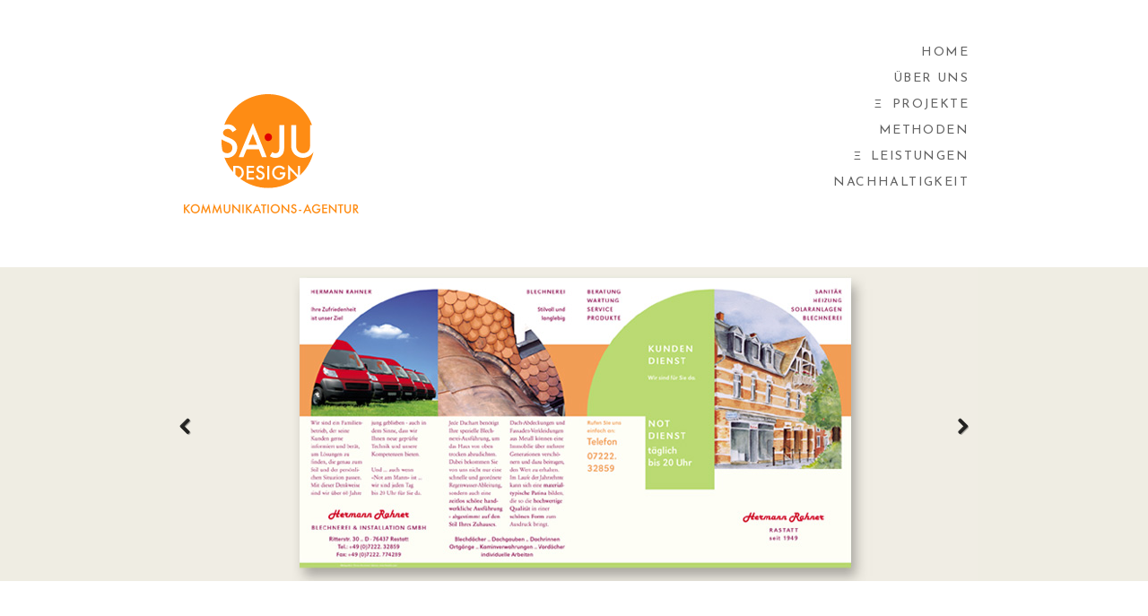

--- FILE ---
content_type: text/html; charset=UTF-8
request_url: https://saju-design.de/hermann-rahner-blechnerei.html
body_size: 9314
content:
<!DOCTYPE html>
<html lang="de">
<head>
<meta charset="UTF-8">
<title>HERMANN RAHNER BLECHNEREI &amp; INSTALLATION GmbH - SAJU</title>
<base href="https://saju-design.de/">
<meta name="robots" content="index,follow">
<meta name="description" content="">
<meta name="generator" content="Contao Open Source CMS">
<link rel="stylesheet" href="assets/css/layout.min.css,flexslider.css,normalize.css,genericons.css,main....-25d5365b.css">        <!-- -------------------------------------------------------- -->
<!-- Copyright reserved by SAJU Design + Kommunikation (2008)  -->
<!-- -------------------------------------------------------- -->
<meta name="description" content="Konzeption und Gestaltung Ihrer Unternehmens-Kommunikation in Print- und Web-Design." />
<meta name="keywords" content="Konzeption, Gestaltung, Design, Grafik, Werbung, Kommunikation" />
<meta name="abstract" content="Konzeption und Gestaltung Ihrer Unternehmens-Kommunikation in Print- und Web-Design." />
<meta name="page-topic" content="Konzeption, Gestaltung, Design, Grafik, Werbung, Kommunikation" />
<meta name="page-type" content="Konzeption, Gestaltung, Design, Grafik, Werbung, Kommunikation" />
<meta http-equiv="language" content="de" />
<meta name="audience" content="All" />
<meta name="rating" content="General" />
<meta name="robots" content="index,follow" />
<meta name="revisit-after" content="14 days" />
<meta name="author" content="SAJU Design + Kommunikation" />
<meta name="publisher" content="SAJU Design + Kommunikation" />
<meta name="copyright" content="SAJU Design + Kommunikation" />
<meta name="viewport" content="width=device-width, initial-scale=1.0">
<link rel="icon" size="16x16" href="files/content/bilder/allgemein/saju-icon.ico" />
<link rel="apple-icon-touch" size="152x152" href="files/content/bilder/allgemein/saju-icon-apple.png" type="image/png" />
<!-- -------------Bei Google-Fonts immer die Schriftschnitt-Nr angeben, sonst gibt es Darstellungsfehler---------------- -->
<link href='https://fonts.googleapis.com/css?family=Josefin+Sans: 400,700' rel='stylesheet' type='text/css'>
<!--[if lt IE 9]>
<script src="/files/saju_theme/js/html5shiv-printshiv.js" media="all"></script>
<![endif]-->
</head>
<body id="top">
<div id="wrapper">
<header id="header">
<div class="inside">
<div class="ContainerLogo"><img src="files/content/bilder/allgemein/saju-logo.svg" alt="" /></div>            </div>
</header>
<div class="custom">
<div id="Nav">
<div class="inside">
<a href="hermann-rahner-blechnerei.html#Nav" class="NavToggle Auf" title="Zeige Navigation">&nbsp;</a>
<a href="hermann-rahner-blechnerei.html#" class="NavToggle Zu" title="Verberge Navigation">&nbsp;</a>
<!-- indexer::stop -->
<nav class="mod_navigation block">
<a href="hermann-rahner-blechnerei.html#skipNavigation2" class="invisible">Navigation überspringen</a>
<ul class="level_1">
<li class="first"><a href="./" title="SAJU Design Kommunikationsagentur - Konzeption. Corporate Design. Grafik-Design. Corporate Language. Text." class="first">Home</a></li>
<li><a href="ueber-uns.html" title="Über uns">Über uns</a></li>
<li class="submenu trail"><a href="geschaeftsberichte.html" title="Projekte" class="submenu trail" aria-haspopup="true">Projekte</a>
<ul class="level_2">
<li class="first"><a href="baugemeinschaft-ettlingen.html" title="Geschäftsberichte" class="first">Geschäftsberichte</a></li>
<li><a href="gwk-2.html" title="Mitgliederzeitschriften">Mitgliederzeitschriften</a></li>
<li><a href="gwk-3.html" title="Internet">Internet</a></li>
<li><a href="puetz.html" title="Image-Prospekte">Image-Prospekte</a></li>
<li class="trail"><a href="rimatec.html" title="Produkt-Prospekte" class="trail">Produkt-Prospekte</a></li>
<li class="last"><a href="hermann-bruetsch-pc-software.html" title="Signets" class="last">Signets</a></li>
</ul>
</li>
<li><a href="methoden.html" title="Methoden">Methoden</a></li>
<li class="submenu"><a href="a-z.html" title="Leistungen" class="submenu" aria-haspopup="true">Leistungen</a>
<ul class="level_2">
<li class="first"><a href="a-z.html" title="A-Z" class="first">A-Z</a></li>
<li><a href="konzeption.html" title="Konzeption">Konzeption</a></li>
<li><a href="konzeption.html#Kreation" title="Kreation">Kreation</a></li>
<li><a href="konzeption.html#Realisation" title="Realisation">Realisation</a></li>
<li><a href="text.html" title="Text">Text</a></li>
<li class="last"><a href="fotografie.html" title="Fotografie" class="last">Fotografie</a></li>
</ul>
</li>
<li class="last"><a href="nachhaltigkeit.html" title="Nachhaltigkeit" class="last">Nachhaltigkeit</a></li>
</ul>
<span id="skipNavigation2" class="invisible"></span>
</nav>
<!-- indexer::continue -->
</div>
</div>
<div id="ContainerFlexslider">
<div class="inside">
<div class="mod_article block" id="article-72">
<div class="flexslider">
<ul class="slides">
<li><div class="Bild1ProduktProspekt4 ContainerFlexbild"></div></li>
<li><div class="Bild2ProduktProspekt4 ContainerFlexbild"></div></li>
</ul>
</div>
</div>
</div>
</div>
</div>
<div id="container">
<main id="main">
<div class="inside">
<!-- indexer::stop -->
<nav class="mod_navigation ProjektNav block">
<a href="hermann-rahner-blechnerei.html#skipNavigation11" class="invisible">Navigation überspringen</a>
<ul class="level_1">
<li class="sibling first"><a href="rimatec.html" title="RIMATEC INDUSTRIEANLAGEN GmbH" class="sibling first">1</a></li>
<li class="sibling"><a href="h-a-b-service-center.html" title="H.A.B. SERVICE CENTER" class="sibling">2</a></li>
<li class="sibling"><a href="klossas-gebaeude-systemtechnik.html" title="KLOSSAS GEBÄUDE-SYSTEMTECHNIK" class="sibling">3</a></li>
<li class="active last"><strong class="active last">4</strong></li>
</ul>
<span id="skipNavigation11" class="invisible"></span>
</nav>
<!-- indexer::continue -->
<div class="mod_article ProjekteHeadings">
<h2>Produkt-Prospekte</h2>
<h3>HERMANN RAHNER BLECHNEREI &amp; INSTALLATION GmbH</h3>
</div>
<div class="mod_article grid block" id="article-40">
<div class="ce_text block">
<p>Hermann Rahner ist ein Handwerksbetrieb, der seit über 70 Jahren immer wieder innovative Lösungen im Bereich Heiz- und Sanitärtechnik bietet. <br><br>Der Faltprospekt zeigt das Leistungsspektrum des Unternehmens</p>
<ul>
<li>um Energiekosten nachhaltig zu reduzieren</li>
<li>die Beratung, Planung und Ausführung im Bereich Bäder, Rohrleitungen, Sanitärtechnik</li>
<li>den Kundendienst inkl. dem Service, jeden Tag bis 20 Uhr erreichbar zu sein.</li>
</ul>
</div>
<div class="ce_text block">
<p class="FliessHelv">Ein vertriebsunterstützendes Werbemittel, das jedem Angebot beigelegt wird. Es zeigt, dass dieser Familienbetrieb ein Unternehmen ist, das individuelle zukunftsorientierte Lösungen bietet ... und dem man vertrauen kann.</p>
</div>
</div>
<!-- indexer::stop -->
<nav class="mod_customnav block" id="PralinenNavigation">
<a href="hermann-rahner-blechnerei.html#skipNavigation3" class="invisible">Navigation überspringen</a>
<ul class="level_1">
<li class="first"><a href="geschaeftsberichte.html" title="GESCHÄFTS-BERICHTE" class="first">GESCHÄFTS-BERICHTE</a></li>
<li><a href="mitgliederzeitschriften.html" title="MITGLIEDER-ZEITSCHRIFTEN">MITGLIEDER-ZEITSCHRIFTEN</a></li>
<li><a href="internet.html" title="INTERNET">INTERNET</a></li>
<li><a href="image-prospekte.html" title="IMAGE-PROSPEKTE">IMAGE-PROSPEKTE</a></li>
<li><a href="produkt-prospekte.html" title="PRODUKT-PROSPEKTE">PRODUKT-PROSPEKTE</a></li>
<li><a href="signets.html" title="SIGNETS">SIGNETS</a></li>
<li><a href="fotografie.html" title="FOTOGRAFIE">FOTOGRAFIE</a></li>
<li class="last"><a href="text.html" title="TEXT" class="last">TEXT</a></li>
</ul>
<span id="skipNavigation3" class="invisible"></span>
</nav>
<!-- indexer::continue -->
</div>
</main>
</div>
<footer id="footer">
<div class="inside">
<!-- indexer::stop -->
<nav class="mod_customnav block">
<a href="hermann-rahner-blechnerei.html#skipNavigation7" class="invisible">Navigation überspringen</a>
<ul class="level_1">
<li class="first"><a href="mailto:kontakt@saju-design.de?subject=Anfrage%20an%20SAJU%20Design%20%2B%20Kommunikation" title="Kontakt" class="first">Kontakt</a></li>
<li><a href="impressum.html" title="Impressum">Impressum</a></li>
<li><a href="datenschutz.html" title="Datenschutz">Datenschutz</a></li>
<li class="last"><a href="upload.html" title="Upload" class="last">Upload</a></li>
</ul>
<span id="skipNavigation7" class="invisible"></span>
</nav>
<!-- indexer::continue -->
<p>©&nbsp;www.saju-design.de&nbsp;2026</p>            </div>
</footer>
</div>
<script src="files/saju_theme/js/jquery-2.1.3.min.js?v=5c1270e4"></script><script src="files/saju_theme/js/jquery.flexslider.js?v=5c1270e4"></script><script src="files/saju_theme/js/doubletaptogo.min.js?v=5c1270e4"></script>
<script>$(window).load(function(){$('.flexslider').flexslider({animation:"fade"})})</script>
<script type="application/ld+json">
{
    "@context": "https:\/\/schema.org",
    "@graph": [
        {
            "@type": "WebPage"
        }
    ]
}
</script>
<script type="application/ld+json">
{
    "@context": "https:\/\/schema.contao.org",
    "@graph": [
        {
            "@type": "Page",
            "fePreview": false,
            "groups": [],
            "noSearch": false,
            "pageId": 41,
            "protected": false,
            "title": "HERMANN RAHNER BLECHNEREI & INSTALLATION GmbH"
        }
    ]
}
</script></body>
</html>

--- FILE ---
content_type: text/css
request_url: https://saju-design.de/assets/css/layout.min.css,flexslider.css,normalize.css,genericons.css,main....-25d5365b.css
body_size: 81967
content:
body,form,figure{margin:0;padding:0}img{border:0}header,footer,nav,section,aside,article,figure,figcaption{display:block}body{font-size:100.01%}select,input,textarea{font-size:99%}#container,.inside{position:relative}#main,#left,#right{float:left;position:relative}#main{width:100%}#left{margin-left:-100%}#right{margin-right:-100%}#footer{clear:both}#main .inside{min-height:1px}.ce_gallery>ul,.content-gallery>ul{margin:0;padding:0;overflow:hidden;list-style:none}.ce_gallery>ul li,.content-gallery>ul li{float:left}.ce_gallery>ul li.col_first,.content-gallery>ul li.col_first{clear:left}.float_left,.media--left>figure{float:left}.float_right,.media--right>figure{float:right}.block{overflow:hidden}.media{display:flow-root}.clear,#clear{height:.1px;font-size:.1px;line-height:.1px;clear:both}.invisible{border:0;clip:rect(0 0 0 0);height:1px;margin:-1px;overflow:hidden;padding:0;position:absolute;width:1px}.custom{display:block}#container:after,.custom:after{content:"";display:table;clear:both}
/*
 * jQuery FlexSlider v2.4.0
 * http://www.woothemes.com/flexslider/
 *
 * Copyright 2012 WooThemes
 * Free to use under the GPLv2 and later license.
 * http://www.gnu.org/licenses/gpl-2.0.html
 *
 * Contributing author: Tyler Smith (@mbmufffin)
 *
 */
/* ====================================================================================================================
 * FONT-FACE
 * ====================================================================================================================*/
@font-face {
  font-family: 'flexslider-icon';
  src: url('../../files/saju_theme/fonts/flexslider-icon.eot');
  src: url('../../files/saju_theme/fonts/flexslider-icon.eot?#iefix') format('embedded-opentype'), url('../../files/saju_theme/fonts/flexslider-icon.woff') format('woff'), url('../../files/saju_theme/fonts/flexslider-icon.ttf') format('truetype'), url('../../files/saju_theme/fonts/flexslider-icon.svg#flexslider-icon') format('svg');
  font-weight: normal;
  font-style: normal;
}
/* ====================================================================================================================
 * RESETS
 * ====================================================================================================================*/
.flex-container a:hover,
.flex-slider a:hover,
.flex-container a:focus,
.flex-slider a:focus {
  outline: none;
}

/*Begleittext unter Bild*/
/*slides ist die ul im div flexslider*/
.slides,
.slides > li,
.flex-control-nav,
.flex-direction-nav {
  margin: 0;
  padding: 0;
  list-style: none;
  text-align: left;
  font-size: 1rem; /* 12px */
  line-height: 1rem; /*16px*/
}
.flex-pauseplay span {
  text-transform: capitalize;
}
/* ====================================================================================================================
 * BASE STYLES
 * ====================================================================================================================*/
  /*Der div-Container in dem die Bilder sind*/
.flexslider {
  width: 100%;
  max-width: 900px;
  margin: 0;
  margin: 0 auto 0 auto;
  padding: 0;
}
.flexslider .slides > li {
  display: none;
  -webkit-backface-visibility: hidden;
}

/*Bild mit Abstand zum Begleittext*/
.flexslider .slides img {
  width: 100%;
  /*die Bilder werden nicht groesser, als ihre max Breite*/
  max-width: 900px;
  display: block;
  margin: 0 auto 0 auto;
  padding-bottom: 20px;
}
.flexslider .slides:after {
  content: "\0020";
  display: block;
  clear: both;
  visibility: hidden;
  line-height: 0;
  height: 0;
}
html[xmlns] .flexslider .slides {
  display: block;
}
* html .flexslider .slides {
  height: 1%;
}
.no-js .flexslider .slides > li:first-child {
  display: block;
}
/* ====================================================================================================================
 * DEFAULT THEME
 * ====================================================================================================================*/
 /*Der div-Container in dem die Bilder sind*/
.flexslider {
  margin: 0 0 60px;
  background: #ffffff;
  border: none;
  position: relative;
  zoom: 1;
  -webkit-border-radius: 0;
  -moz-border-radius: 0;
  border-radius: 0;
  -webkit-box-shadow: '' 0 1px 4px rgba(0, 0, 0, 0.2);
  -moz-box-shadow: '' 0 1px 4px rgba(0, 0, 0, 0.2);
  -o-box-shadow: '' 0 1px 4px rgba(0, 0, 0, 0.2);
  box-shadow: '' 0 1px 4px rgba(0, 0, 0, 0.2);
}

/*die ul im div-Container*/
.flexslider .slides {
  zoom: 1;
}

/*die Hoehe der Bilder passt sich automatisch der Breite an*/
.flexslider .slides img {
  height: auto;
}
.flex-viewport {
  max-height: 2000px;
  -webkit-transition: all 1s ease;
  -moz-transition: all 1s ease;
  -ms-transition: all 1s ease;
  -o-transition: all 1s ease;
  transition: all 1s ease;
}
.loading .flex-viewport {
  max-height: 300px;
}
.carousel li {
  margin-right: 5px;
}
.flex-direction-nav {
  *height: 0;
}

/* Vor- und Zurueckpfeil allgemein*/
.flex-direction-nav a {
  text-decoration: none;
  display: block;
  width: 60px;
  height: 60px;
  margin: -20px 0 0;
  padding-top: 15px;
  position: absolute;
  top: 50%;
  z-index: 10;
  overflow: hidden;
  opacity: 0;
  cursor: pointer;
  color: rgba(0, 0, 0, 0.5);
  text-shadow: 1px 1px 0 rgba(0, 0, 0, 0.3);
  -webkit-transition: all 0.3s ease-in-out;
  -moz-transition: all 0.3s ease-in-out;
  -ms-transition: all 0.3s ease-in-out;
  -o-transition: all 0.3s ease-in-out;
  transition: all 0.3s ease-in-out;
}

/*mit diesen Angaben fuer jeden Pfeil in a spart man sich */
/*den zweiten Pfeil auch noch mit Angaben zu versehen*/
/*man muss lediglich noch den Pfeil-Typ aendern*/
/*hier Pfeil-Typ nach links*/
.flex-direction-nav a:before {
  font-family: "flexslider-icon";
  font-size: 20px;
  display: inline-block;
  content: '\f001';
  color: rgba(0, 0, 0, 0.8);
  text-shadow: 1px 1px 0 rgba(0, 0, 0, 0.3);
}

/*Der Pfeil-Typ wird geaendert und ueberschreibt die obige Anweisung*/
/*hier zeigt er nach rechts*/
.flex-direction-nav a.flex-next:before {
  content: '\f002';
}

/*die Positionierungsangaben sind getrennt. So kann man jeden Pfeil*/
/*individuell positionieren*/
.flex-direction-nav .flex-prev {
  left: -50px;
}
.flex-direction-nav .flex-next {
  right: -50px;
  text-align: right;
}

/*Wenn man mit der Maus ueber das Bild-div faehrt, erscheinen die Pfeile*/
/*Pfeil zurueck in 70% Opacity*/
/* 10px vom linken Bildrand */
/*auch hier getrennte Anweisungen pro Pfeil, um beide individuell zu positionieren*/
.flexslider:hover .flex-direction-nav .flex-prev {
  opacity: 0.7;
  left: 15px;
}

/*Wenn man mit der Maus ueber den Pfeil faehrt wird er dunkler*/
/*Pfeil zurueck in 100%*/
.flexslider:hover .flex-direction-nav .flex-prev:hover {
  opacity: 1;
  left: 15px;
}

/*Wenn man mit der Maus ueber das Bild-div faehrt, erscheinen die Pfeile*/
/*Pfeil naechstes in 70%*/
.flexslider:hover .flex-direction-nav .flex-next {
  opacity: 0.7;
  right: 15px;
}

/*Wenn man mit der Maus ueber den Pfeil faehrt wird er dunkler*/
/*Pfeil naechstes in 100%*/
.flexslider:hover .flex-direction-nav .flex-next:hover {
  opacity: 1;
  right: 15px;
}

.flex-direction-nav .flex-disabled {
  opacity: 0!important;
  filter: alpha(opacity=0);
  cursor: default;
}

/*-----------------------------------------------*/
/*nur, wenn man den Autoslide eingeschaltet hat*/
.flex-pauseplay a {
  display: block;
  width: 20px;
  height: 20px;
  position: absolute;
  bottom: 5px;
  left: 10px;
  opacity: 0.8;
  z-index: 10;
  overflow: hidden;
  cursor: pointer;
  color: #000;
}
.flex-pauseplay a:before {
  font-family: "flexslider-icon";
  font-size: 20px;
  display: inline-block;
  content: '\f004';
}
.flex-pauseplay a:hover {
  opacity: 1;
}
.flex-pauseplay a .flex-play:before {
  content: '\f003';
}
/*-----------------------------------------------*/

/*die kleinen Punkte unter der Slideshow*/
.flex-control-nav {
  width: 100%;
  position: absolute;
  /*Abstand zu den Bildern*/
  bottom: -30px;
  text-align: center;
}
.flex-control-nav li {
  margin: 0 6px;
  display: inline-block;
  zoom: 1;
  *display: inline;
}
.flex-control-paging li a {
/*die Groesse der Kugeln*/
  width: 5px;
  height: 5px;
  display: block;
  /*neutral sind die Kugeln hellgrau*/
  background: #efede3;
  cursor: pointer;
  text-indent: -9999px;
  -webkit-box-shadow: inset 0 0 3px rgba(0, 0, 0, 0.3);
  -moz-box-shadow: inset 0 0 3px rgba(0, 0, 0, 0.3);
  -o-box-shadow: inset 0 0 3px rgba(0, 0, 0, 0.3);
  box-shadow: inset 0 0 3px rgba(0, 0, 0, 0.3);
  -webkit-border-radius: 20px;
  -moz-border-radius: 20px;
  border-radius: 20px;
}

/*wenn man mit der Maus ueber eine Kugel faehrt*/
.flex-control-paging li a:hover {
  background: #b70051;
  background: rgba(175, 83, 34, 0.7);
}

/*die Kugel, die fuer das aktuelle Bild zustaendig ist*/
.flex-control-paging li a.flex-active {
  background: #b70051;
  cursor: default;
}

/*---------------------------------------------------*/
.flex-control-thumbs {
  margin: 5px 0 0;
  position: static;
  overflow: hidden;
}
.flex-control-thumbs li {
  width: 25%;
  float: left;
  margin: 0;
}
.flex-control-thumbs img {
  width: 100%;
  height: auto;
  display: block;
  opacity: .7;
  cursor: pointer;
  -webkit-transition: all 1s ease;
  -moz-transition: all 1s ease;
  -ms-transition: all 1s ease;
  -o-transition: all 1s ease;
  transition: all 1s ease;
}
.flex-control-thumbs img:hover {
  opacity: 1;
}
.flex-control-thumbs .flex-active {
  opacity: 1;
  cursor: default;
}
/* ====================================================================================================================
 * RESPONSIVE
 * ====================================================================================================================*/

/*die Pfeile sind immer sichtbar (opacity 100%)*/
  .flex-direction-nav .flex-prev {
    opacity: 1;
    left: 10px;
  }
  .flex-direction-nav .flex-next {
    opacity: 1;
    right: 10px;
  }


/*da es keinen :hover im mobilen Bereich gibt*/
/*bedient man sich des :active (sobald ein Link angeklickt wird)*/
/*um eine Abfrage zu starten und die damit verbundenen Anweisungen zu schreiben*/
.flexslider:hover .flex-direction-nav .flex-prev:active {
  opacity: 1;
    left: 10px;
}

.flexslider:hover .flex-direction-nav .flex-next:active {
  opacity: 1;
  right: 10px;
}
/*! normalize.css v3.0.1 | MIT License | git.io/normalize */

/**
 * 1. Set default font family to sans-serif.
 * 2. Prevent iOS text size adjust after orientation change, without disabling
 *    user zoom.
 */

html {
  font-family: sans-serif; /* 1 */
  -ms-text-size-adjust: 100%; /* 2 */
  -webkit-text-size-adjust: 100%; /* 2 */
}

/**
 * Remove default margin.
 */

body {
  margin: 0;
}

/* HTML5 display definitions
   ========================================================================== */

/**
 * Correct `block` display not defined for any HTML5 element in IE 8/9.
 * Correct `block` display not defined for `details` or `summary` in IE 10/11 and Firefox.
 * Correct `block` display not defined for `main` in IE 11.
 */

article,
aside,
details,
figcaption,
figure,
footer,
header,
hgroup,
main,
nav,
section,
summary {
  display: block;
}

/**
 * 1. Correct `inline-block` display not defined in IE 8/9.
 * 2. Normalize vertical alignment of `progress` in Chrome, Firefox, and Opera.
 */

audio,
canvas,
progress,
video {
  display: inline-block; /* 1 */
  vertical-align: baseline; /* 2 */
}

/**
 * Prevent modern browsers from displaying `audio` without controls.
 * Remove excess height in iOS 5 devices.
 */

audio:not([controls]) {
  display: none;
  height: 0;
}

/**
 * Address `[hidden]` styling not present in IE 8/9/10.
 * Hide the `template` element in IE 8/9/11, Safari, and Firefox < 22.
 */

[hidden],
template {
  display: none;
}

/* Links
   ========================================================================== */

/**
 * Remove the gray background color from active links in IE 10.
 */

a {
  background: transparent;
}

/**
 * Improve readability when focused and also mouse hovered in all browsers.
 */

a:active,
a:hover {
  outline: 0;
}

/* Text-level semantics
   ========================================================================== */

/**
 * Address styling not present in IE 8/9/10/11, Safari, and Chrome.
 */

abbr[title] {
  border-bottom: 1px dotted;
}

/**
 * Address style set to `bolder` in Firefox 4+, Safari, and Chrome.
 */

b,
strong {
  font-weight: bold;
}

/**
 * Address styling not present in Safari and Chrome.
 */

dfn {
  font-style: italic;
}

/**
 * Address variable `h1` font-size and margin within `section` and `article`
 * contexts in Firefox 4+, Safari, and Chrome.
 */

h1 {
  font-size: 2em;
  margin: 0.67em 0;
}

/**
 * Address styling not present in IE 8/9.
 */

mark {
  background: #ff0;
  color: #000;
}

/**
 * Address inconsistent and variable font size in all browsers.
 */

small {
  font-size: 80%;
}

/**
 * Prevent `sub` and `sup` affecting `line-height` in all browsers.
 */

sub,
sup {
  font-size: 75%;
  line-height: 0;
  position: relative;
  vertical-align: baseline;
}

sup {
  top: -0.5em;
}

sub {
  bottom: -0.25em;
}

/* Embedded content
   ========================================================================== */

/**
 * Remove border when inside `a` element in IE 8/9/10.
 */

img {
  border: 0;
}

/**
 * Correct overflow not hidden in IE 9/10/11.
 */

svg:not(:root) {
  overflow: hidden;
}

/* Grouping content
   ========================================================================== */

/**
 * Address margin not present in IE 8/9 and Safari.
 */

figure {
  margin: 1em 40px;
}

/**
 * Address differences between Firefox and other browsers.
 */

hr {
  -moz-box-sizing: content-box;
  box-sizing: content-box;
  height: 0;
}

/**
 * Contain overflow in all browsers.
 */

pre {
  overflow: auto;
}

/**
 * Address odd `em`-unit font size rendering in all browsers.
 */

code,
kbd,
pre,
samp {
  font-family: monospace, monospace;
  font-size: 1em;
}

/* Forms
   ========================================================================== */

/**
 * Known limitation: by default, Chrome and Safari on OS X allow very limited
 * styling of `select`, unless a `border` property is set.
 */

/**
 * 1. Correct color not being inherited.
 *    Known issue: affects color of disabled elements.
 * 2. Correct font properties not being inherited.
 * 3. Address margins set differently in Firefox 4+, Safari, and Chrome.
 */

button,
input,
optgroup,
select,
textarea {
  color: inherit; /* 1 */
  font: inherit; /* 2 */
  margin: 0; /* 3 */
}

/**
 * Address `overflow` set to `hidden` in IE 8/9/10/11.
 */

button {
  overflow: visible;
}

/**
 * Address inconsistent `text-transform` inheritance for `button` and `select`.
 * All other form control elements do not inherit `text-transform` values.
 * Correct `button` style inheritance in Firefox, IE 8/9/10/11, and Opera.
 * Correct `select` style inheritance in Firefox.
 */

button,
select {
  text-transform: none;
}

/**
 * 1. Avoid the WebKit bug in Android 4.0.* where (2) destroys native `audio`
 *    and `video` controls.
 * 2. Correct inability to style clickable `input` types in iOS.
 * 3. Improve usability and consistency of cursor style between image-type
 *    `input` and others.
 */

button,
html input[type="button"], /* 1 */
input[type="reset"],
input[type="submit"] {
  -webkit-appearance: button; /* 2 */
  cursor: pointer; /* 3 */
}

/**
 * Re-set default cursor for disabled elements.
 */

button[disabled],
html input[disabled] {
  cursor: default;
}

/**
 * Remove inner padding and border in Firefox 4+.
 */

button::-moz-focus-inner,
input::-moz-focus-inner {
  border: 0;
  padding: 0;
}

/**
 * Address Firefox 4+ setting `line-height` on `input` using `!important` in
 * the UA stylesheet.
 */

input {
  line-height: normal;
}

/**
 * It's recommended that you don't attempt to style these elements.
 * Firefox's implementation doesn't respect box-sizing, padding, or width.
 *
 * 1. Address box sizing set to `content-box` in IE 8/9/10.
 * 2. Remove excess padding in IE 8/9/10.
 */

input[type="checkbox"],
input[type="radio"] {
  box-sizing: border-box; /* 1 */
  padding: 0; /* 2 */
}

/**
 * Fix the cursor style for Chrome's increment/decrement buttons. For certain
 * `font-size` values of the `input`, it causes the cursor style of the
 * decrement button to change from `default` to `text`.
 */

input[type="number"]::-webkit-inner-spin-button,
input[type="number"]::-webkit-outer-spin-button {
  height: auto;
}

/**
 * 1. Address `appearance` set to `searchfield` in Safari and Chrome.
 * 2. Address `box-sizing` set to `border-box` in Safari and Chrome
 *    (include `-moz` to future-proof).
 */

input[type="search"] {
  -webkit-appearance: textfield; /* 1 */
  -moz-box-sizing: content-box;
  -webkit-box-sizing: content-box; /* 2 */
  box-sizing: content-box;
}

/**
 * Remove inner padding and search cancel button in Safari and Chrome on OS X.
 * Safari (but not Chrome) clips the cancel button when the search input has
 * padding (and `textfield` appearance).
 */

input[type="search"]::-webkit-search-cancel-button,
input[type="search"]::-webkit-search-decoration {
  -webkit-appearance: none;
}

/**
 * Define consistent border, margin, and padding.
 */

fieldset {
  border: 1px solid #c0c0c0;
  margin: 0 2px;
  padding: 0.35em 0.625em 0.75em;
}

/**
 * 1. Correct `color` not being inherited in IE 8/9/10/11.
 * 2. Remove padding so people aren't caught out if they zero out fieldsets.
 */

legend {
  border: 0; /* 1 */
  padding: 0; /* 2 */
}

/**
 * Remove default vertical scrollbar in IE 8/9/10/11.
 */

textarea {
  overflow: auto;
}

/**
 * Don't inherit the `font-weight` (applied by a rule above).
 * NOTE: the default cannot safely be changed in Chrome and Safari on OS X.
 */

optgroup {
  font-weight: bold;
}

/* Tables
   ========================================================================== */

/**
 * Remove most spacing between table cells.
 */

table {
  border-collapse: collapse;
  border-spacing: 0;
}

td,
th {
  padding: 0;
}

/**

	Genericons

*/


/* IE8 and below use EOT and allow cross-site embedding.
   IE9 uses WOFF which is base64 encoded to allow cross-site embedding.
   So unfortunately, IE9 will throw a console error, but it'll still work.
   When the font is base64 encoded, cross-site embedding works in Firefox */

@font-face {
    font-family: 'Genericons';
    src: url('../../files/saju_theme/font-geneericons/Genericons.eot');
}

@font-face {
    font-family: 'Genericons';
    src: url([data-uri]) format('woff'),
         url('../../files/saju_theme/font-geneericons/Genericons.ttf') format('truetype'),
         url('../../files/saju_theme/font-geneericons/Genericons.svg#genericonsregular') format('svg');
    font-weight: normal;
    font-style: normal;
}

@media screen and (-webkit-min-device-pixel-ratio:0) {
  @font-face {
    font-family: "Genericons";
    src: url("../../files/saju_theme/font-geneericons/./Genericons.svg#Genericons") format("svg");
  }
}


/**
 * All Genericons
 */

.genericon {
	font-size: 16px;
	vertical-align: top;
	text-align: center;
	-moz-transition: color .1s ease-in 0;
	-webkit-transition: color .1s ease-in 0;
	display: inline-block;
	font-family: "Genericons";
	font-style: normal;
	font-weight: normal;
	font-variant: normal;
	line-height: 1;
	text-decoration: inherit;
	text-transform: none;
	-moz-osx-font-smoothing: grayscale;
	-webkit-font-smoothing: antialiased;
	speak: none;
}


/**
 * Individual icons
 */

.genericon-404:before { content: "\f423"; }
.genericon-activity:before { content: "\f508"; }
.genericon-anchor:before { content: "\f509"; }
.genericon-aside:before { content: "\f101"; }
.genericon-attachment:before { content: "\f416"; }
.genericon-audio:before { content: "\f109"; }
.genericon-bold:before { content: "\f471"; }
.genericon-book:before { content: "\f444"; }
.genericon-bug:before { content: "\f50a"; }
.genericon-cart:before { content: "\f447"; }
.genericon-category:before { content: "\f301"; }
.genericon-chat:before { content: "\f108"; }
.genericon-checkmark:before { content: "\f418"; }
.genericon-close:before { content: "\f405"; }
.genericon-close-alt:before { content: "\f406"; }
.genericon-cloud:before { content: "\f426"; }
.genericon-cloud-download:before { content: "\f440"; }
.genericon-cloud-upload:before { content: "\f441"; }
.genericon-code:before { content: "\f462"; }
.genericon-codepen:before { content: "\f216"; }
.genericon-cog:before { content: "\f445"; }
.genericon-collapse:before { content: "\f432"; }
.genericon-comment:before { content: "\f300"; }
.genericon-day:before { content: "\f305"; }
.genericon-digg:before { content: "\f221"; }
.genericon-document:before { content: "\f443"; }
.genericon-dot:before { content: "\f428"; }
.genericon-downarrow:before { content: "\f502"; }
.genericon-download:before { content: "\f50b"; }
.genericon-draggable:before { content: "\f436"; }
.genericon-dribbble:before { content: "\f201"; }
.genericon-dropbox:before { content: "\f225"; }
.genericon-dropdown:before { content: "\f433"; }
.genericon-dropdown-left:before { content: "\f434"; }
.genericon-edit:before { content: "\f411"; }
.genericon-ellipsis:before { content: "\f476"; }
.genericon-expand:before { content: "\f431"; }
.genericon-external:before { content: "\f442"; }
.genericon-facebook:before { content: "\f203"; }
.genericon-facebook-alt:before { content: "\f204"; }
.genericon-fastforward:before { content: "\f458"; }
.genericon-feed:before { content: "\f413"; }
.genericon-flag:before { content: "\f468"; }
.genericon-flickr:before { content: "\f211"; }
.genericon-foursquare:before { content: "\f226"; }
.genericon-fullscreen:before { content: "\f474"; }
.genericon-gallery:before { content: "\f103"; }
.genericon-github:before { content: "\f200"; }
.genericon-googleplus:before { content: "\f206"; }
.genericon-googleplus-alt:before { content: "\f218"; }
.genericon-handset:before { content: "\f50c"; }
.genericon-heart:before { content: "\f461"; }
.genericon-help:before { content: "\f457"; }
.genericon-hide:before { content: "\f404"; }
.genericon-hierarchy:before { content: "\f505"; }
.genericon-home:before { content: "\f409"; }
.genericon-image:before { content: "\f102"; }
.genericon-info:before { content: "\f455"; }
.genericon-instagram:before { content: "\f215"; }
.genericon-italic:before { content: "\f472"; }
.genericon-key:before { content: "\f427"; }
.genericon-leftarrow:before { content: "\f503"; }
.genericon-link:before { content: "\f107"; }
.genericon-linkedin:before { content: "\f207"; }
.genericon-linkedin-alt:before { content: "\f208"; }
.genericon-location:before { content: "\f417"; }
.genericon-lock:before { content: "\f470"; }
.genericon-mail:before { content: "\f410"; }
.genericon-maximize:before { content: "\f422"; }
.genericon-menu:before { content: "\f419"; }
.genericon-microphone:before { content: "\f50d"; }
.genericon-minimize:before { content: "\f421"; }
.genericon-minus:before { content: "\f50e"; }
.genericon-month:before { content: "\f307"; }
.genericon-move:before { content: "\f50f"; }
.genericon-next:before { content: "\f429"; }
.genericon-notice:before { content: "\f456"; }
.genericon-paintbrush:before { content: "\f506"; }
.genericon-path:before { content: "\f219"; }
.genericon-pause:before { content: "\f448"; }
.genericon-phone:before { content: "\f437"; }
.genericon-picture:before { content: "\f473"; }
.genericon-pinned:before { content: "\f308"; }
.genericon-pinterest:before { content: "\f209"; }
.genericon-pinterest-alt:before { content: "\f210"; }
.genericon-play:before { content: "\f452"; }
.genericon-plugin:before { content: "\f439"; }
.genericon-plus:before { content: "\f510"; }
.genericon-pocket:before { content: "\f224"; }
.genericon-polldaddy:before { content: "\f217"; }
.genericon-portfolio:before { content: "\f460"; }
.genericon-previous:before { content: "\f430"; }
.genericon-print:before { content: "\f469"; }
.genericon-quote:before { content: "\f106"; }
.genericon-rating-empty:before { content: "\f511"; }
.genericon-rating-full:before { content: "\f512"; }
.genericon-rating-half:before { content: "\f513"; }
.genericon-reddit:before { content: "\f222"; }
.genericon-refresh:before { content: "\f420"; }
.genericon-reply:before { content: "\f412"; }
.genericon-reply-alt:before { content: "\f466"; }
.genericon-reply-single:before { content: "\f467"; }
.genericon-rewind:before { content: "\f459"; }
.genericon-rightarrow:before { content: "\f501"; }
.genericon-search:before { content: "\f400"; }
.genericon-send-to-phone:before { content: "\f438"; }
.genericon-send-to-tablet:before { content: "\f454"; }
.genericon-share:before { content: "\f415"; }
.genericon-show:before { content: "\f403"; }
.genericon-shuffle:before { content: "\f514"; }
.genericon-sitemap:before { content: "\f507"; }
.genericon-skip-ahead:before { content: "\f451"; }
.genericon-skip-back:before { content: "\f450"; }
.genericon-skype:before { content: "\f220"; }
.genericon-spam:before { content: "\f424"; }
.genericon-spotify:before { content: "\f515"; }
.genericon-standard:before { content: "\f100"; }
.genericon-star:before { content: "\f408"; }
.genericon-status:before { content: "\f105"; }
.genericon-stop:before { content: "\f449"; }
.genericon-stumbleupon:before { content: "\f223"; }
.genericon-subscribe:before { content: "\f463"; }
.genericon-subscribed:before { content: "\f465"; }
.genericon-summary:before { content: "\f425"; }
.genericon-tablet:before { content: "\f453"; }
.genericon-tag:before { content: "\f302"; }
.genericon-time:before { content: "\f303"; }
.genericon-top:before { content: "\f435"; }
.genericon-trash:before { content: "\f407"; }
.genericon-tumblr:before { content: "\f214"; }
.genericon-twitch:before { content: "\f516"; }
.genericon-twitter:before { content: "\f202"; }
.genericon-unapprove:before { content: "\f446"; }
.genericon-unsubscribe:before { content: "\f464"; }
.genericon-unzoom:before { content: "\f401"; }
.genericon-uparrow:before { content: "\f500"; }
.genericon-user:before { content: "\f304"; }
.genericon-video:before { content: "\f104"; }
.genericon-videocamera:before { content: "\f517"; }
.genericon-vimeo:before { content: "\f212"; }
.genericon-warning:before { content: "\f414"; }
.genericon-website:before { content: "\f475"; }
.genericon-week:before { content: "\f306"; }
.genericon-wordpress:before { content: "\f205"; }
.genericon-xpost:before { content: "\f504"; }
.genericon-youtube:before { content: "\f213"; }
.genericon-zoom:before { content: "\f402"; }





@charset "UTF-8";
@font-face{font-family:"Josefin Sans";font-style:normal;font-weight:400;src:url("../../files/saju_theme/fonts/josefin_sans/josefin-sans-v23-latin-regular.eot");src:local(""), url("../../files/saju_theme/fonts/josefin_sans/josefin-sans-v23-latin-regular.eot?#iefix") format("embedded-opentype"), url("../../files/saju_theme/fonts/josefin_sans/josefin-sans-v23-latin-regular.woff2") format("woff2"), url("../../files/saju_theme/fonts/josefin_sans/josefin-sans-v23-latin-regular.woff") format("woff"), url("../../files/saju_theme/fonts/josefin_sans/josefin-sans-v23-latin-regular.ttf") format("truetype"), url("../../files/saju_theme/fonts/josefin_sans/josefin-sans-v23-latin-regular.svg#JosefinSans") format("svg")}@font-face{font-family:"Josefin Sans";font-style:normal;font-weight:700;src:url("../../files/saju_theme/fonts/josefin_sans/josefin-sans-v23-latin-700.eot");src:local(""), url("../../files/saju_theme/fonts/josefin_sans/josefin-sans-v23-latin-700.eot?#iefix") format("embedded-opentype"), url("../../files/saju_theme/fonts/josefin_sans/josefin-sans-v23-latin-700.woff2") format("woff2"), url("../../files/saju_theme/fonts/josefin_sans/josefin-sans-v23-latin-700.woff") format("woff"), url("../../files/saju_theme/fonts/josefin_sans/josefin-sans-v23-latin-700.ttf") format("truetype"), url("../../files/saju_theme/fonts/josefin_sans/josefin-sans-v23-latin-700.svg#JosefinSans") format("svg")}@media only screen{html{font-family:"Josefin Sans", sans-serif;font-style:normal;font-weight:400;font-size:100%;overflow-y:scroll;background-color:#ffffff}*,*:before,*:after{-webkit-box-sizing:border-box;-moz-box-sizing:border-box;box-sizing:border-box}sup{font-size:0.8em}header,main,footer .inside{width:100%;margin:0 auto 0 auto;max-width:900px}.ContainerLogo{margin-top:25px;margin-bottom:20px}.ContainerLogo img{display:block;margin:0 auto 0 auto;width:195px}#Nav{text-align:center;position:relative;z-index:999}#Nav a.NavToggle{display:none}#Nav a.NavToggle.Auf{}#Nav a.NavToggle.Auf:before{content:"";display:inline-block;font-family:"Genericons";font-size:1.5625rem;line-height:0.875rem;color:#ffffff;-webkit-font-smoothing:antialiased}#Nav a.NavToggle.Auf:after{content:"";display:inline-block;font-family:"Genericons";font-size:0.875rem;line-height:0.875rem;color:#ffffff;text-indent:0.625rem;-webkit-font-smoothing:antialiased}#Nav a.NavToggle.Zu{}#Nav a.NavToggle.Zu:before{content:"";display:inline-block;font-family:"Genericons";font-size:1.5625rem;line-height:0.875rem;color:#ffffff;-webkit-font-smoothing:antialiased}#Nav a.NavToggle.Zu:after{content:"";display:inline-block;font-family:"Genericons";font-size:0.875rem;line-height:0.875rem;color:#ffffff;text-indent:0.625rem;vertical-align:0.4375rem;-webkit-font-smoothing:antialiased}#Nav:not(:target) a.NavToggle:first-of-type,#Nav:target a.NavToggle:last-of-type{display:block;background:#ab0040;background:-moz-linear-gradient(top, #ab0040 0%, #ab0040 47%, #72092f 100%);background:-webkit-gradient(linear, left top, left bottom, color-stop(0%, #ab0040), color-stop(47%, #ab0040), color-stop(100%, #72092f));background:-webkit-linear-gradient(top, #ab0040 0%, #ab0040 47%, #72092f 100%);background:-o-linear-gradient(top, #ab0040 0%, #ab0040 47%, #72092f 100%);background:-ms-linear-gradient(top, #ab0040 0%, #ab0040 47%, #72092f 100%);background:linear-gradient(to bottom, #ab0040 0%, #ab0040 47%, #72092f 100%);filter:progid:DXImageTransform.Microsoft.gradient(startColorstr="#ab0040", endColorstr="#72092f", GradientType=0);color:#ffffff;font-size:1rem;text-decoration:none;padding-top:0.9375rem;padding-bottom:0.3125rem}#Nav ul{list-style-type:none;padding:0;margin:0}#Nav nav>ul{height:auto;display:none;position:absolute;left:0;right:0}#Nav nav>ul>li{width:100%}#Nav:target nav>ul{display:block;z-index:999}#Nav ul li{border-bottom:1px solid #636363}#Nav ul li a,#Nav ul li strong{display:block;color:#636363;font-size:1.125rem;line-height:1.125rem;text-decoration:none;font-weight:400;font-style:normal;letter-spacing:0.1em;padding-top:0.625rem;padding-bottom:0.625rem;background-color:#ffffff}#Nav ul li ul li{border-bottom:none}#Nav ul li ul li a{display:block;background:#efede3;color:#936f3f;border-bottom:1px solid #b70051;letter-spacing:0}#Nav ul li ul li a.last{border-bottom:none}.ContainerFlexslider{background-color:#efede3;padding:0;margin:0;z-index:-999}.flexslider,.BildContainer{width:100%;max-width:900px;margin:0;margin:0 auto 0 auto;padding:0}.ContainerFlexbild,.ContainerEinzelbild{text-align:center;/*!!!!!!!!!!*/background-repeat:no-repeat;background-position:center top;-webkit-background-size:cover;-moz-background-size:cover;-o-background-size:cover;background-size:cover;width:100%;height:0;padding-bottom:80%;padding-left:16%;/*!!!!!!!!!!*/padding-right:16%;/*!!!!!!!!!!*/}.ErstesBildHome{background-image:url(../../files/content/bilder/slider/titelbild-1-start-small.jpg)}.ZweitesBildHome{background-image:url(../../files/content/bilder/slider/titelbild-2-start-small.jpg)}.DrittesBildHome{background-image:url(../../files/content/bilder/slider/titelbild-3-start-small.jpg)}.ViertesBildHome{background-image:url(../../files/content/bilder/slider/titelbild-4-start-small.jpg)}.BildUeberUns{background-image:url(../../files/content/bilder/slider/ueber-uns-small.jpg)}.BildMethoden{background-image:url(../../files/content/bilder/slider/methoden-small.jpg)}.BildNachhaltigkeit{background-image:url(../../files/content/bilder/slider/nachhaltigkeit-small.jpg);background-position:40% top}.BildKonzeptionKreationRealisation{background-image:url(../../files/content/bilder/slider/konzeption-kreation-realisation-small.jpg)}.BildTexten{background-image:url(../../files/content/bilder/slider/texten-small.jpg)}.BildFotografie{background-image:url(../../files/content/bilder/slider/fotografie-small.jpg)}.BildLeistungenAZ{background-image:url(../../files/content/bilder/slider/leistung-a-z-small.jpg)}.BildDatenschutz{background-image:url(../../files/content/bilder/slider/datenschutz-small.jpg)}.BildImpressum{background-color:#d0078d}.BildSignet1{background-image:url(../../files/content/bilder/slider/signet1-small.jpg)}.BildSignet2{background-image:url(../../files/content/bilder/slider/signet2-small.jpg)}.BildSignet3{background-image:url(../../files/content/bilder/slider/signet3-small.jpg)}.BildSignet4{background-image:url(../../files/content/bilder/slider/signet4-small.jpg)}.BildSignet5{background-image:url(../../files/content/bilder/slider/signet5-small.jpg)}.BildEinsGeschaeftsberichtEins{background-image:url(../../files/content/bilder/slider/geschaeftsbericht-1-1-small.jpg)}.BildZweiGeschaeftsberichtEins{background-image:url(../../files/content/bilder/slider/geschaeftsbericht-1-2-small.jpg)}.BildDreiGeschaeftsberichtEins{background-image:url(../../files/content/bilder/slider/geschaeftsbericht-1-3-small.jpg)}.BildVierGeschaeftsberichtEins{background-image:url(../../files/content/bilder/slider/geschaeftsbericht-1-4-small.jpg)}.Bild1Geschaeftsbericht2{background-image:url(../../files/content/bilder/slider/geschaeftsbericht-2-1-small.jpg)}.Bild2Geschaeftsbericht2{background-image:url(../../files/content/bilder/slider/geschaeftsbericht-2-2-small.jpg)}.Bild3Geschaeftsbericht2{background-image:url(../../files/content/bilder/slider/geschaeftsbericht-2-3-small.jpg)}.Bild4Geschaeftsbericht2{background-image:url(../../files/content/bilder/slider/geschaeftsbericht-2-4-small.jpg)}.Bild1Geschaeftsbericht3{background-image:url(../../files/content/bilder/slider/geschaeftsbericht-3-1-small.jpg)}.Bild2Geschaeftsbericht3{background-image:url(../../files/content/bilder/slider/geschaeftsbericht-3-2-small.jpg)}.Bild3Geschaeftsbericht3{background-image:url(../../files/content/bilder/slider/geschaeftsbericht-3-3-small.jpg)}.Bild4Geschaeftsbericht3{background-image:url(../../files/content/bilder/slider/geschaeftsbericht-3-4-small.jpg)}.Bild1Geschaeftsbericht4{background-image:url(../../files/content/bilder/slider/geschaeftsbericht-4-1-small.jpg)}.Bild2Geschaeftsbericht4{background-image:url(../../files/content/bilder/slider/geschaeftsbericht-4-2-small.jpg)}.Bild3Geschaeftsbericht4{background-image:url(../../files/content/bilder/slider/geschaeftsbericht-4-3-small.jpg)}.Bild4Geschaeftsbericht4{background-image:url(../../files/content/bilder/slider/geschaeftsbericht-4-4-small.jpg)}.Bild1Geschaeftsbericht5{background-image:url(../../files/content/bilder/slider/geschaeftsbericht-5-1-small.jpg)}.Bild2Geschaeftsbericht5{background-image:url(../../files/content/bilder/slider/geschaeftsbericht-5-2-small.jpg)}.Bild3Geschaeftsbericht5{background-image:url(../../files/content/bilder/slider/geschaeftsbericht-5-3-small.jpg)}.Bild4Geschaeftsbericht5{background-image:url(../../files/content/bilder/slider/geschaeftsbericht-5-4-small.jpg)}.Bild1Mitgliederzeitschrift1{background-image:url(../../files/content/bilder/slider/mitgliederzeitschrift-1-1-small.jpg)}.Bild2Mitgliederzeitschrift1{background-image:url(../../files/content/bilder/slider/mitgliederzeitschrift-1-2-small.jpg)}.Bild3Mitgliederzeitschrift1{background-image:url(../../files/content/bilder/slider/mitgliederzeitschrift-1-3-small.jpg)}.Bild1Mitgliederzeitschrift2{background-image:url(../../files/content/bilder/slider/mitgliederzeitschrift-2-1-small.jpg)}.Bild2Mitgliederzeitschrift2{background-image:url(../../files/content/bilder/slider/mitgliederzeitschrift-2-2-small.jpg)}.Bild1Webdesign1{background-image:url(../../files/content/bilder/slider/web-design-1-1-small.jpg)}.Bild2Webdesign1{background-image:url(../../files/content/bilder/slider/web-design-1-2-small.jpg)}.Bild1Webdesign2{background-image:url(../../files/content/bilder/slider/web-design-2-1-small.jpg)}.Bild2Webdesign2{background-image:url(../../files/content/bilder/slider/web-design-2-2-small.jpg)}.Bild1Webdesign3{background-image:url(../../files/content/bilder/slider/web-design-3-1-small.jpg)}.Bild2Webdesign3{background-image:url(../../files/content/bilder/slider/web-design-3-2-small.jpg)}.Bild1Webdesign4{background-image:url(../../files/content/bilder/slider/web-design-4-1-small.jpg)}.Bild2Webdesign4{background-image:url(../../files/content/bilder/slider/web-design-4-2-small.jpg)}.Bild1Webdesign5{background-image:url(../../files/content/bilder/slider/web-design-5-1-small.jpg)}.Bild2Webdesign5{background-image:url(../../files/content/bilder/slider/web-design-5-2-small.jpg)}.Bild1Webdesign6{background-image:url(../../files/content/bilder/slider/web-design-6-1-small.jpg)}.Bild2Webdesign6{background-image:url(../../files/content/bilder/slider/web-design-6-2-small.jpg)}.Bild1ImageProspekt1{background-image:url(../../files/content/bilder/slider/image-prospekt-1-1-small.jpg)}.Bild2ImageProspekt1{background-image:url(../../files/content/bilder/slider/image-prospekt-1-2-small.jpg)}.Bild3ImageProspekt1{background-image:url(../../files/content/bilder/slider/image-prospekt-1-3-small.jpg)}.Bild1ImageProspekt2{background-image:url(../../files/content/bilder/slider/image-prospekt-2-1-small.jpg)}.Bild2ImageProspekt2{background-image:url(../../files/content/bilder/slider/image-prospekt-2-2-small.jpg)}.Bild3ImageProspekt2{background-image:url(../../files/content/bilder/slider/image-prospekt-2-3-small.jpg)}.Bild1ImageProspekt3{background-image:url(../../files/content/bilder/slider/image-prospekt-3-1-small.jpg)}.Bild2ImageProspekt3{background-image:url(../../files/content/bilder/slider/image-prospekt-3-2-small.jpg)}.Bild3ImageProspekt3{background-image:url(../../files/content/bilder/slider/image-prospekt-3-3-small.jpg)}.Bild1ImageProspekt4{background-image:url(../../files/content/bilder/slider/image-prospekt-4-1-small.jpg)}.Bild2ImageProspekt4{background-image:url(../../files/content/bilder/slider/image-prospekt-4-2-small.jpg)}.Bild1ImageProspekt5{background-image:url(../../files/content/bilder/slider/image-prospekt-5-1-small.jpg)}.Bild2ImageProspekt5{background-image:url(../../files/content/bilder/slider/image-prospekt-5-2-small.jpg)}.Bild3ImageProspekt5{background-image:url(../../files/content/bilder/slider/image-prospekt-5-3-small.jpg)}.Bild1ProduktProspekt1{background-image:url(../../files/content/bilder/slider/produkt-prospekt-1-1-small.jpg)}.Bild2ProduktProspekt1{background-image:url(../../files/content/bilder/slider/produkt-prospekt-1-2-small.jpg)}.Bild1ProduktProspekt2{background-image:url(../../files/content/bilder/slider/produkt-prospekt-2-1-small.jpg)}.Bild2ProduktProspekt2{background-image:url(../../files/content/bilder/slider/produkt-prospekt-2-2-small.jpg)}.Bild1ProduktProspekt3{background-image:url(../../files/content/bilder/slider/produkt-prospekt-3-1-small.jpg)}.Bild2ProduktProspekt3{background-image:url(../../files/content/bilder/slider/produkt-prospekt-3-2-small.jpg)}.Bild3ProduktProspekt3{background-image:url(../../files/content/bilder/slider/produkt-prospekt-3-3-small.jpg)}.Bild1ProduktProspekt4{background-image:url(../../files/content/bilder/slider/produkt-prospekt-4-1-small.jpg)}.Bild2ProduktProspekt4{background-image:url(../../files/content/bilder/slider/produkt-prospekt-4-2-small.jpg)}.slides{}.slides li.SlideEins div div,.slides li.SlideZwei div div,.slides li.SlideDrei div div,.slides li.SlideVier div div{padding:0;padding-top:55%;/*!!!!!!!!!!*/margin:0}.slides div h1{display:inline-block;color:#ffffff;font-size:1.0625rem;/*!!!!!!!!!!*/line-height:1.5625rem;/*!!!!!!!!!!*/font-weight:700;font-style:normal;letter-spacing:0.1em;border-top:2px solid #ffffff;border-right:2px solid #ffffff;border-left:2px solid #ffffff;/*!!!!!!!!!!*/border-bottom:2px solid #ffffff;-webkit-border-radius:12px 12px 12px 12px;/*!!!!!!!!!!*/-moz-border-radius:12px 12px 12px 12px;/*!!!!!!!!!!*/border-radius:12px 12px 12px 12px;/*!!!!!!!!!!*/padding:0;padding-top:10px;padding-bottom:10px;padding-left:10px;/*!!!!!!!!!!*/padding-right:10px;/*!!!!!!!!!!*/margin:auto 0 auto 0}.slides div.DrittesBildHome h1{color:#b70051}main{padding-top:60px}main#MainProjekte{padding-top:40px}main nav.ProjektNav{padding:0;padding-top:20px;padding-bottom:50px;margin:0}main nav.ProjektNav ul{text-align:right;list-style-type:none;padding:0;padding-left:10px;padding-right:10px;margin:0;background-image:url(../../files/content/bilder/allgemein/linie-projekte.png);background-repeat:repeat-x;background-position:left center}main nav.ProjektNav ul:before{content:"Projekte";margin-right:5px;padding-left:10px;padding-right:10px;color:#636363;background-color:white;font-size:1.0625rem;/*!!!!!!!!!!*/line-height:1.0625rem}main nav.ProjektNav ul li{display:inline-block;color:#636363;font-size:1.0625rem;/*!!!!!!!!!!*/line-height:1.0625rem;/*!!!!!!!!!!*/margin:0;margin-left:5px;background:#ffffff}main nav.ProjektNav ul li:first-of-type{padding:0;margin:0;margin-left:0}main nav.ProjektNav ul li.active{display:none}main nav.ProjektNav ul li a{color:#636363;font-size:1.0625rem;/*!!!!!!!!!!*/line-height:1.0625rem;/*!!!!!!!!!!*/font-weight:700;font-style:normal;border:2px solid #dbd9ce;-webkit-border-radius:50%;/*!!!!!!!!!!*/-moz-border-radius:50%;/*!!!!!!!!!!*/border-radius:50%;/*!!!!!!!!!!*/padding:0;padding:4px 10px 4px 10px;margin:0;text-decoration:none}main nav.ProjektNav ul li a:hover{color:#ffffff;background:#b70051}main .mod_article{padding-left:10px;padding-right:10px;padding-bottom:50px}main .mod_article h2{text-align:center;color:#636363;font-size:1.4375rem;line-height:1.6875rem;font-weight:700;font-style:normal;letter-spacing:0.1em;padding:0;padding-bottom:15px;margin:0}main .mod_article h3{text-align:center;color:#636363;font-size:1rem;line-height:1.625rem;font-weight:400;font-style:normal;letter-spacing:0.1em;padding:0;padding-bottom:20px;margin:0}main .mod_article .ce_headline:not(:first-of-type){padding-top:40px}main .mod_article .ce_text{text-align:center;color:#636363;font-family:"Times New Roman", Times, serif;font-size:1rem;line-height:1.375rem;font-weight:normal;font-style:normal;letter-spacing:0;padding:0;margin:0}main .mod_article a{text-align:center;color:#636363;font-size:1rem;line-height:1.375rem;font-weight:normal;font-style:normal;letter-spacing:0;padding:0;margin:0}main .mod_article a:hover{color:#b70051;text-decoration:none}main .mod_article ul{margin:18px 0 18px 16px;padding:0;list-style-type:disc}main .mod_article li{text-align:center;color:#636363;font-family:"Times New Roman", Times, serif;font-size:1rem;line-height:1.375rem;font-weight:normal;font-style:normal;letter-spacing:0;padding:0;margin:0}main .ProjekteHeadings{padding-bottom:0}main .ProjekteHeadings h2{text-transform:uppercase}main #Impressum.mod_article p:first-of-type{padding-bottom:100px}main nav#PralinenNavigation ul{list-style:none}main nav#PralinenNavigation ul li{width:220px;height:280px;padding:0;margin:0;margin:0 auto 8px auto;background-repeat:no-repeat;background-position:left top;-webkit-background-size:contain;-moz-background-size:contain;-o-background-size:contain;background-size:contain}main nav#PralinenNavigation ul li a{display:block;height:280px;text-align:center;color:#636363;font-size:1.0625rem;line-height:1.75rem;font-weight:400;font-style:normal;letter-spacing:0.1em;padding:0;padding-top:15%;padding-left:15px;padding-right:15px;margin:0;text-decoration:none;text-transform:uppercase;-webkit-transition:all 1s ease;transition:all 1s ease}main nav#PralinenNavigation ul li a:hover{-webkit-transition:all 1s ease;transition:all 1s ease;color:#b70051;background-color:rgba(255, 255, 255, 0.8)}main nav#PralinenNavigation ul li:first-of-type{background-image:url(../../files/content/bilder/allgemein/fussbild-leiste-1.jpg)}main nav#PralinenNavigation ul li:nth-of-type(2){background-image:url(../../files/content/bilder/allgemein/fussbild-leiste-2.jpg)}main nav#PralinenNavigation ul li:nth-of-type(3){background-image:url(../../files/content/bilder/allgemein/fussbild-leiste-3.jpg)}main nav#PralinenNavigation ul li:nth-of-type(4){background-image:url(../../files/content/bilder/allgemein/fussbild-leiste-4.jpg)}main nav#PralinenNavigation ul li:nth-of-type(5){background-image:url(../../files/content/bilder/allgemein/fussbild-leiste-5.jpg)}main nav#PralinenNavigation ul li:nth-of-type(6){background-image:url(../../files/content/bilder/allgemein/fussbild-leiste-6.jpg)}main nav#PralinenNavigation ul li:nth-of-type(7){background-image:url(../../files/content/bilder/allgemein/fussbild-leiste-7.jpg)}main nav#PralinenNavigation ul li:last-of-type{background-image:url(../../files/content/bilder/allgemein/fussbild-leiste-8.jpg)}footer{border-top:1px solid #dbd9ce;padding:0;padding-top:10px;padding-bottom:30px;margin:0;margin-top:30px}footer p{text-align:center;/*!!!!!!!!!!!!!!*/color:#636363;font-size:0.875rem;line-height:0.875rem;font-weight:400;letter-spacing:0;padding:0;padding-top:30px;/*!!!!!!!!!!!!!!*/margin:0}footer nav ul{list-style-type:none;font-size:0.75rem;line-height:0.75rem;padding:0;margin:0}footer nav ul li{text-align:center;/*!!!!!!!!!!!!!!*/font-size:0.75rem;line-height:0.75rem;padding:0 7px 0 7px;margin-bottom:10px;/*!!!!!!!!!!!!!!*/}footer nav ul li a,footer nav ul li strong{text-align:center;/*!!!!!!!!!!!!!!*/color:#636363;font-size:0.75rem;line-height:0.75rem;font-weight:400;letter-spacing:0.1em;text-decoration:none;text-transform:uppercase}footer nav ul li a:hover,footer nav ul li strong:hover{color:#b70051 !important;border-bottom:3px solid #b70051 !important}}@media only screen and (min-width:25em){.ContainerFlexbild,.ContainerEinzelbild{padding-bottom:70%}.slides div h1,.BildContainer div h1{font-size:1.4375rem;/*!!!!!!!!!!*/line-height:2.125rem;/*!!!!!!!!!!*/}.slides li.SlideEins div div,.slides li.SlideZwei div div,.slides li.SlideDrei div div,.slides li.SlideVier div div{padding:0;padding-top:46%;/*!!!!!!!!!!*/margin:0}.slides li.SlideDrei div div,.slides li.SlideVier div div{padding:0;padding-top:55%;/*!!!!!!!!!!*/margin:0}main nav.ProjektNav ul{padding-right:20px}main nav.ProjektNav ul:before{content:"Weitere Projekte"}main nav#PralinenNavigation ul{display:-webkit-box;display:-webkit-flex;display:-ms-flexbox;display:flex;-webkit-flex-wrap:wrap;-ms-flex-wrap:wrap;flex-wrap:wrap;-webkit-box-pack:justify;-webkit-justify-content:space-between;-ms-flex-pack:justify;justify-content:space-between;padding-left:10px;/*!!!!!!!!!!!!!!!!*/padding-right:10px;/*!!!!!!!!!!!!!!!!*/}main nav#PralinenNavigation ul li{width:48%;/*!!!!!!!!!!!!!!!!*/max-width:220px;height:230px;/*!!!!!!!!!!!!!!!!*/margin:0 0 8px 0}main nav#PralinenNavigation ul li a{height:230px;/*!!!!!!!!!!!!!!!!*/}footer nav ul{text-align:center}footer nav ul li{display:inline-block}}@media only screen and (min-width:26.25em){main nav#PralinenNavigation ul li{height:250px;/*!!!!!!!!!!!!!!!!*/}main nav#PralinenNavigation ul li a{height:250px;/*!!!!!!!!!!!!!!!!*/}}@media only screen and (min-width:28.75em){header{display:-webkit-box;display:-webkit-flex;display:-ms-flexbox;display:flex;-webkit-flex-wrap:wrap;-ms-flex-wrap:wrap;flex-wrap:wrap;-webkit-box-pack:justify;-webkit-justify-content:space-between;-ms-flex-pack:justify;justify-content:space-between;margin-top:15px;margin-bottom:0}.ContainerLogo{-webkit-box-ordinal-group:2;-webkit-order:1;-ms-flex-order:1;order:1;padding-top:55px;padding-top:15px;margin-top:75px;margin-left:15px;margin-bottom:10}.ContainerLogo img{display:block;margin:0}#Nav{position:absolute;top:45px;right:0;-webkit-box-ordinal-group:3;-webkit-order:2;-ms-flex-order:2;order:2;padding:0;padding-right:20px}#Nav:not(:target) a.NavToggle:first-of-type,#Nav:target a.NavToggle:last-of-type{display:none}#Nav nav{height:400px}#Nav nav li{position:relative;white-space:nowrap;margin:0;padding:0;max-width:300px}#Nav nav>ul{position:static;display:block;background:transparent}#Nav nav>ul>li{width:auto;border:none;margin:0;padding:0}#Nav nav ul li a,#Nav nav ul li strong{display:block;text-align:right;color:#636363;font-size:0.875rem;line-height:0.875rem;font-weight:400;padding:0.4375rem 0 5px 170px;text-decoration:none;text-transform:uppercase;background:#ffffff;border-bottom:3px solid #ffffff}#Nav nav ul li a.last,#Nav nav ul li strong.last{padding-left:0}#Nav nav a.submenu:before{content:"Ξ";font-size:0.75rem;color:#636363;padding-right:10px;-webkit-font-smoothing:antialiased}#Nav nav li ul{display:none;position:absolute;top:100%}#Nav nav li:hover ul{display:block;z-index:999;width:auto;margin:0;padding:0}#Nav nav li a:hover,#Nav nav strong:hover{color:#b70051;border-bottom:3px solid #b70051}#Nav nav ul li ul{box-shadow:2px 2px 5px rgba(0, 0, 0, 0.4);background:#ffffff;-webkit-border-radius:0 0 8px 0;-moz-border-radius:0 0 8px 0;border-radius:0 0 8px 0}#Nav nav ul li ul li a,#Nav nav ul li ul li strong{display:block;color:#636363;text-align:left;font-size:1rem;line-height:1rem;border-bottom:1px solid #b70051;border-left:1px solid #b70051;margin-top:0;padding:10px 20px 10px 5px;letter-spacing:0;text-decoration:none;text-transform:none;background-color:#ffffff}#Nav nav ul li ul a.last,#Nav nav ul li ul strong.last,#Nav nav ul li ul li.last{-webkit-border-radius:0 0 8px 0;-moz-border-radius:0 0 8px 0;border-radius:0 0 8px 0}#Nav nav li ul li a:hover,#Nav nav li ul li strong:hover{color:#ffffff;background-color:#b70051}#Nav nav ul>li:hover>a,#Nav nav ul>li:hover>strong{color:#b70051;border-bottom:3px solid #b70051}#ContainerFlexslider{margin-top:40px}.ContainerFlexbild,.ContainerEinzelbild{padding-bottom:38.9%}.slides li.SlideEins div div,.slides li.SlideZwei div div,.slides li.SlideDrei div div,.slides li.SlideVier div div{padding:0;padding-top:10%;/*!!!!!!!!!!*/margin:0}.slides li.SlideDrei div div,.slides li.SlideVier div div{padding:0;padding-top:33%;/*!!!!!!!!!!*/margin:0}.ErstesBildHome{background-image:url(../../files/content/bilder/slider/titelbild-1-start-large.jpg)}.ZweitesBildHome{background-image:url(../../files/content/bilder/slider/titelbild-2-start-large.jpg)}.DrittesBildHome{background-image:url(../../files/content/bilder/slider/titelbild-3-start-large.jpg)}.ViertesBildHome{background-image:url(../../files/content/bilder/slider/titelbild-4-start-large.jpg)}.BildUeberUns{background-image:url(../../files/content/bilder/slider/ueber-uns-large.jpg)}.BildMethoden{background-image:url(../../files/content/bilder/slider/methoden-large.jpg)}.BildNachhaltigkeit{background-image:url(../../files/content/bilder/slider/nachhaltigkeit-large.jpg);background-position:40% top}.BildKonzeptionKreationRealisation{background-image:url(../../files/content/bilder/slider/konzeption-kreation-realisation-large.jpg)}.BildTexten{background-image:url(../../files/content/bilder/slider/texten-large.jpg)}.BildFotografie{background-image:url(../../files/content/bilder/slider/fotografie-large.jpg)}.BildLeistungenAZ{background-image:url(../../files/content/bilder/slider/leistung-a-z-large.jpg)}.BildDatenschutz{background-image:url(../../files/content/bilder/slider/datenschutz-large.jpg)}.BildImpressum{background-color:#d0078d}.BildSignet1{background-image:url(../../files/content/bilder/slider/signet1-large.jpg)}.BildSignet2{background-image:url(../../files/content/bilder/slider/signet2-large.jpg)}.BildSignet3{background-image:url(../../files/content/bilder/slider/signet3-large.jpg)}.BildSignet4{background-image:url(../../files/content/bilder/slider/signet4-large.jpg)}.BildSignet5{background-image:url(../../files/content/bilder/slider/signet5-large.jpg)}.BildEinsGeschaeftsberichtEins{background-image:url(../../files/content/bilder/slider/geschaeftsbericht-1-1-large.jpg)}.BildZweiGeschaeftsberichtEins{background-image:url(../../files/content/bilder/slider/geschaeftsbericht-1-2-large.jpg)}.BildDreiGeschaeftsberichtEins{background-image:url(../../files/content/bilder/slider/geschaeftsbericht-1-3-large.jpg)}.BildVierGeschaeftsberichtEins{background-image:url(../../files/content/bilder/slider/geschaeftsbericht-1-4-large.jpg)}.Bild1Geschaeftsbericht2{background-image:url(../../files/content/bilder/slider/geschaeftsbericht-2-1-large.jpg)}.Bild2Geschaeftsbericht2{background-image:url(../../files/content/bilder/slider/geschaeftsbericht-2-2-large.jpg)}.Bild3Geschaeftsbericht2{background-image:url(../../files/content/bilder/slider/geschaeftsbericht-2-3-large.jpg)}.Bild4Geschaeftsbericht2{background-image:url(../../files/content/bilder/slider/geschaeftsbericht-2-4-large.jpg)}.Bild1Geschaeftsbericht3{background-image:url(../../files/content/bilder/slider/geschaeftsbericht-3-1-large.jpg)}.Bild2Geschaeftsbericht3{background-image:url(../../files/content/bilder/slider/geschaeftsbericht-3-2-large.jpg)}.Bild3Geschaeftsbericht3{background-image:url(../../files/content/bilder/slider/geschaeftsbericht-3-3-large.jpg)}.Bild4Geschaeftsbericht3{background-image:url(../../files/content/bilder/slider/geschaeftsbericht-3-4-large.jpg)}.Bild1Geschaeftsbericht4{background-image:url(../../files/content/bilder/slider/geschaeftsbericht-4-1-large.jpg)}.Bild2Geschaeftsbericht4{background-image:url(../../files/content/bilder/slider/geschaeftsbericht-4-2-large.jpg)}.Bild3Geschaeftsbericht4{background-image:url(../../files/content/bilder/slider/geschaeftsbericht-4-3-large.jpg)}.Bild4Geschaeftsbericht4{background-image:url(../../files/content/bilder/slider/geschaeftsbericht-4-4-large.jpg)}.Bild1Geschaeftsbericht5{background-image:url(../../files/content/bilder/slider/geschaeftsbericht-5-1-large.jpg)}.Bild2Geschaeftsbericht5{background-image:url(../../files/content/bilder/slider/geschaeftsbericht-5-2-large.jpg)}.Bild3Geschaeftsbericht5{background-image:url(../../files/content/bilder/slider/geschaeftsbericht-5-3-large.jpg)}.Bild4Geschaeftsbericht5{background-image:url(../../files/content/bilder/slider/geschaeftsbericht-5-4-large.jpg)}.Bild1Mitgliederzeitschrift1{background-image:url(../../files/content/bilder/slider/mitgliederzeitschrift-1-1-large.jpg)}.Bild2Mitgliederzeitschrift1{background-image:url(../../files/content/bilder/slider/mitgliederzeitschrift-1-2-large.jpg)}.Bild3Mitgliederzeitschrift1{background-image:url(../../files/content/bilder/slider/mitgliederzeitschrift-1-3-large.jpg)}.Bild1Mitgliederzeitschrift2{background-image:url(../../files/content/bilder/slider/mitgliederzeitschrift-2-1-large.jpg)}.Bild2Mitgliederzeitschrift2{background-image:url(../../files/content/bilder/slider/mitgliederzeitschrift-2-2-large.jpg)}.Bild1Webdesign1{background-image:url(../../files/content/bilder/slider/web-design-1-1-large.jpg)}.Bild2Webdesign1{background-image:url(../../files/content/bilder/slider/web-design-1-2-large.jpg)}.Bild1Webdesign2{background-image:url(../../files/content/bilder/slider/web-design-2-1-large.jpg)}.Bild2Webdesign2{background-image:url(../../files/content/bilder/slider/web-design-2-2-large.jpg)}.Bild1Webdesign3{background-image:url(../../files/content/bilder/slider/web-design-3-1-large.jpg)}.Bild2Webdesign3{background-image:url(../../files/content/bilder/slider/web-design-3-2-large.jpg)}.Bild1Webdesign4{background-image:url(../../files/content/bilder/slider/web-design-4-1-large.jpg)}.Bild2Webdesign4{background-image:url(../../files/content/bilder/slider/web-design-4-2-large.jpg)}.Bild1Webdesign5{background-image:url(../../files/content/bilder/slider/web-design-5-1-large.jpg)}.Bild2Webdesign5{background-image:url(../../files/content/bilder/slider/web-design-5-2-large.jpg)}.Bild1Webdesign6{background-image:url(../../files/content/bilder/slider/web-design-6-1-large.jpg)}.Bild2Webdesign6{background-image:url(../../files/content/bilder/slider/web-design-6-2-large.jpg)}.Bild1ImageProspekt1{background-image:url(../../files/content/bilder/slider/image-prospekt-1-1-large.jpg)}.Bild2ImageProspekt1{background-image:url(../../files/content/bilder/slider/image-prospekt-1-2-large.jpg)}.Bild3ImageProspekt1{background-image:url(../../files/content/bilder/slider/image-prospekt-1-3-large.jpg)}.Bild1ImageProspekt2{background-image:url(../../files/content/bilder/slider/image-prospekt-2-1-large.jpg)}.Bild2ImageProspekt2{background-image:url(../../files/content/bilder/slider/image-prospekt-2-2-large.jpg)}.Bild3ImageProspekt2{background-image:url(../../files/content/bilder/slider/image-prospekt-2-3-large.jpg)}.Bild1ImageProspekt3{background-image:url(../../files/content/bilder/slider/image-prospekt-3-1-large.jpg)}.Bild2ImageProspekt3{background-image:url(../../files/content/bilder/slider/image-prospekt-3-2-large.jpg)}.Bild3ImageProspekt3{background-image:url(../../files/content/bilder/slider/image-prospekt-3-3-large.jpg)}.Bild1ImageProspekt4{background-image:url(../../files/content/bilder/slider/image-prospekt-4-1-large.jpg)}.Bild2ImageProspekt4{background-image:url(../../files/content/bilder/slider/image-prospekt-4-2-large.jpg)}.Bild1ImageProspekt5{background-image:url(../../files/content/bilder/slider/image-prospekt-5-1-large.jpg)}.Bild2ImageProspekt5{background-image:url(../../files/content/bilder/slider/image-prospekt-5-2-large.jpg)}.Bild3ImageProspekt5{background-image:url(../../files/content/bilder/slider/image-prospekt-5-3-large.jpg)}.Bild1ProduktProspekt1{background-image:url(../../files/content/bilder/slider/produkt-prospekt-1-1-large.jpg)}.Bild2ProduktProspekt1{background-image:url(../../files/content/bilder/slider/produkt-prospekt-1-2-large.jpg)}.Bild1ProduktProspekt2{background-image:url(../../files/content/bilder/slider/produkt-prospekt-2-1-large.jpg)}.Bild2ProduktProspekt2{background-image:url(../../files/content/bilder/slider/produkt-prospekt-2-2-large.jpg)}.Bild1ProduktProspekt3{background-image:url(../../files/content/bilder/slider/produkt-prospekt-3-1-large.jpg)}.Bild2ProduktProspekt3{background-image:url(../../files/content/bilder/slider/produkt-prospekt-3-2-large.jpg)}.Bild3ProduktProspekt3{background-image:url(../../files/content/bilder/slider/produkt-prospekt-3-3-large.jpg)}.Bild1ProduktProspekt4{background-image:url(../../files/content/bilder/slider/produkt-prospekt-4-1-large.jpg)}.Bild2ProduktProspekt4{background-image:url(../../files/content/bilder/slider/produkt-prospekt-4-2-large.jpg)}main nav#PralinenNavigation ul li{height:280px;/*!!!!!!!!!!!!!!!!*/}main nav#PralinenNavigation ul li a{height:280px;/*!!!!!!!!!!!!!!!!*/}}@media only screen and (min-width:30em){main .mod_article,main #Impressum.mod_article{padding-left:10%;padding-right:10%}main .mod_article:not(.grid) .ce_text.block{-webkit-column-count:2;-moz-column-count:2;column-count:2;-webkit-column-gap:20px;-moz-column-gap:20px;column-gap:20px}main .mod_article.grid{display:grid;grid-template-columns:1fr 1fr;grid-gap:2rem}main .mod_article.grid>h1,main .mod_article.grid>h2,main .mod_article.grid>h3,main .mod_article.grid>h4,main .mod_article.grid>h5,main .mod_article.grid>h6{grid-column:1 / span 2;text-align:center}main .mod_article p,main .mod_article li,main .mod_article a,main #Impressum.mod_article p,main #Impressum.mod_article li,main #Impressum.mod_article a{text-align:left;margin:0}main #Impressum.mod_article{display:-webkit-box;display:-webkit-flex;display:-ms-flexbox;display:flex;flex-flow:row wrap}main #Impressum.mod_article h2,main #Impressum.mod_article h3{-webkit-box-flex:1;-webkit-flex:1 100%;-ms-flex:1 100%;flex:1 100%}main #Impressum.mod_article .ce_text.block{-webkit-box-flex:1;-webkit-flex:1 50%;-ms-flex:1 50%;flex:1 50%;-webkit-column-count:1;-moz-column-count:1;column-count:1}main #Impressum.mod_article .ce_text.block p:first-of-type{padding-bottom:0;margin-right:20px}main #Impressum.mod_article .ce_text.block h3{text-align:left}main nav#PralinenNavigation ul li{color:red;width:32%;/*!!!!!!!!!!!!!!!!*/max-width:220px;height:230px;/*!!!!!!!!!!!!!!!!*/}main nav#PralinenNavigation ul li a{height:230px;/*!!!!!!!!!!!!!!!!*/}}@media only screen and (min-width:37.5em){.slides li.SlideEins div div,.slides li.SlideZwei div div,.slides li.SlideDrei div div,.slides li.SlideVier div div{padding:0;padding-top:20%;/*!!!!!!!!!!*/margin:0}main{padding-top:80px}main nav#PralinenNavigation ul li{height:280px;/*!!!!!!!!!!!!!!!!*/}main nav#PralinenNavigation ul li a{height:280px;/*!!!!!!!!!!!!!!!!*/}footer{display:-webkit-box;display:-webkit-flex;display:-ms-flexbox;display:flex;-webkit-box-pack:justify;-webkit-justify-content:space-between;-ms-flex-pack:justify;justify-content:space-between}footer .inside{display:-webkit-box;display:-webkit-flex;display:-ms-flexbox;display:flex;-webkit-box-pack:justify;-webkit-justify-content:space-between;-ms-flex-pack:justify;justify-content:space-between;padding:0;padding-left:20px;padding-right:20px}footer p{-webkit-box-flex:1;-webkit-flex:1;-ms-flex:1;flex:1;text-align:right;padding-top:0}footer ul{-webkit-box-flex:2;-webkit-flex:2;-ms-flex:2;flex:2;text-align:left}footer ul li{text-align:left;margin-bottom:0}footer ul li:first-of-type{padding-left:0}footer ul li a{text-align:left;padding-top:0}}@media only screen and (min-width:43.75em){.ContainerFlexbild,.ContainerEinzelbild{text-align:center;padding-left:0;/*!!!!!!!!!!*/padding-right:0;/*!!!!!!!!!!*/}.slides div h1,.BildContainer div h1{/*!!!!!!!!!!*/-webkit-border-radius:12px 12px 12px 12px;/*!!!!!!!!!!*/-moz-border-radius:12px 12px 12px 12px;/*!!!!!!!!!!*/border-radius:12px 12px 12px 12px;/*!!!!!!!!!!*/padding-left:20px;padding-right:20px}main .mod_article,main #Impressum.mod_article{}main nav#PralinenNavigation ul li{width:24%;/*!!!!!!!!!!!!!!!!*/max-width:220px}}@media only screen and (min-width:56.25em){#container{width:100%;margin:0 auto 0 auto;max-width:900px}#Nav{width:100%}#Nav .inside{width:100%;margin:0 auto 0 auto;max-width:900px}#Nav .inside nav{right:0;position:absolute}#ContainerFlexslider{background-color:#efede3;padding:0;margin:0;margin-top:40px}main nav#PralinenNavigation{padding-left:0;/*!!!!!!!!!!!!!!!!*/padding-right:0;/*!!!!!!!!!!!!!!!!*/}footer .inside{padding-left:0;padding-right:0}}button{background-color:rgba(0, 0, 0, 0);border:solid thin #FE8C14;color:#FE8C14;padding:0.5rem}.center{text-align:center}.btn.ce_hyperlink>a{display:inline-block;text-decoration:none;background-color:rgba(0, 0, 0, 0);border:solid thin #FE8C14;color:#FE8C14;padding:0.5rem}button:hover,button:focus,.btn.ce_hyperlink>a:hover,.btn.ce_hyperlink>a:focus{outline:none;background-color:#FE8C14;color:white}input{border:solid 1px #636363;border-radius:0;padding:0.25rem;color:#636363}form .formbody input:focus{outline:solid 2px #FE8C14}form .formbody .widget{margin-bottom:0.5rem}form .formbody .widget label{display:block;color:#636363}.leistungen .item:after{content:" ·"}.leistungen .item:last-of-type:after{content:""}.leistungen .highlight{display:inline-block}.leistungen .highlight:first-letter{color:#b70051}


--- FILE ---
content_type: image/svg+xml
request_url: https://saju-design.de/files/content/bilder/allgemein/saju-logo.svg
body_size: 10818
content:
<?xml version="1.0" encoding="UTF-8" standalone="no"?>
<svg
   xmlns:dc="http://purl.org/dc/elements/1.1/"
   xmlns:cc="http://creativecommons.org/ns#"
   xmlns:rdf="http://www.w3.org/1999/02/22-rdf-syntax-ns#"
   xmlns:svg="http://www.w3.org/2000/svg"
   xmlns="http://www.w3.org/2000/svg"
   xmlns:sodipodi="http://sodipodi.sourceforge.net/DTD/sodipodi-0.dtd"
   xmlns:inkscape="http://www.inkscape.org/namespaces/inkscape"
   version="1.1"
   id="Logo_x5F_"
   x="0px"
   y="0px"
   width="110.709"
   height="75.308998"
   viewBox="0 0 110.709 75.309001"
   enable-background="new 0 0 141.732 141.732"
   xml:space="preserve"
   sodipodi:docname="SAJUSignetLitPfad_300621.svg"
   inkscape:version="1.0.1 (3bc2e813f5, 2020-09-07)"><metadata
   id="metadata69"><rdf:RDF><cc:Work
       rdf:about=""><dc:format>image/svg+xml</dc:format><dc:type
         rdf:resource="http://purl.org/dc/dcmitype/StillImage" /><dc:title></dc:title></cc:Work></rdf:RDF></metadata><defs
   id="defs67" /><sodipodi:namedview
   pagecolor="#ffffff"
   bordercolor="#666666"
   borderopacity="1"
   objecttolerance="10"
   gridtolerance="10"
   guidetolerance="10"
   inkscape:pageopacity="0"
   inkscape:pageshadow="2"
   inkscape:window-width="1857"
   inkscape:window-height="1177"
   id="namedview65"
   showgrid="false"
   fit-margin-top="0"
   fit-margin-left="0"
   fit-margin-right="0"
   fit-margin-bottom="0"
   inkscape:zoom="7.1120145"
   inkscape:cx="57.729997"
   inkscape:cy="41.529426"
   inkscape:window-x="55"
   inkscape:window-y="-8"
   inkscape:window-maximized="1"
   inkscape:current-layer="Logo_x5F_" />
<g
   id="g62"
   transform="translate(-13.136,-18.088)">
	<g
   id="g10">
		<path
   fill="#fe8c14"
   d="m 94.558,55.34 c -1.43,1.795 -3.651,2.861 -5.934,2.861 -2.313,0 -4.534,-1.066 -5.967,-2.861 C 81.594,54 81.106,52.539 81.106,50.561 V 37.504 h 3.075 v 12.234 c 0,1.797 0.15,2.648 0.638,3.502 0.731,1.246 2.191,2.068 3.805,2.068 1.583,0 3.044,-0.822 3.774,-2.068 0.486,-0.854 0.638,-1.705 0.638,-3.502 V 37.504 h 1.201 C 90.102,26.175 79.233,18.088 66.476,18.088 c -12.743,0 -23.601,8.066 -27.749,19.371 0.678,-0.223 1.416,-0.35 2.198,-0.35 2.435,0 4.108,1.033 5.479,3.408 l -2.466,1.49 C 42.995,40.458 42.295,40 40.896,40 c -1.674,0 -2.952,1.064 -2.952,2.525 0,0.67 0.304,1.248 0.974,1.705 0.578,0.396 0.578,0.396 3.257,1.492 3.287,1.369 4.748,3.195 4.748,5.994 0,3.715 -2.77,6.484 -6.514,6.484 -0.555,0 -1.09,-0.061 -1.598,-0.179 1.291,3.435 3.202,6.564 5.599,9.254 v -4.042 h 1.81 c 1.486,0 2.352,0.232 3.191,0.84 1.073,0.789 1.668,2.018 1.668,3.465 0,1.473 -0.595,2.676 -1.732,3.488 -0.168,0.124 -0.333,0.226 -0.5,0.318 4.921,3.665 11.022,5.834 17.631,5.834 7.031,0 13.485,-2.461 18.559,-6.562 l -4.591,-4.797 v 6.035 H 79.14 v -9.203 l 6.28,6.566 v -5.984 h 1.308 v 5.904 c 4.179,-3.937 7.207,-9.075 8.537,-14.866 -0.201,0.371 -0.433,0.726 -0.707,1.069 z M 57.59,64.463 h -3.451 v 2.068 h 3.348 v 1.227 h -3.348 v 2.869 h 3.451 v 1.229 h -4.757 v -8.621 h 4.757 z m 3.9,7.561 c -0.943,0 -1.745,-0.415 -2.262,-1.151 -0.285,-0.414 -0.401,-0.75 -0.491,-1.396 l 1.318,-0.297 c 0.064,0.518 0.116,0.725 0.245,0.943 0.22,0.414 0.711,0.672 1.241,0.672 0.801,0 1.408,-0.607 1.408,-1.434 0,-0.492 -0.206,-0.867 -0.595,-1.139 -0.297,-0.193 -0.297,-0.193 -1.46,-0.684 -1.202,-0.504 -1.771,-1.215 -1.771,-2.186 0,-1.291 1.124,-2.287 2.585,-2.287 1.034,0 1.744,0.439 2.326,1.447 l -1.047,0.635 c -0.4,-0.66 -0.698,-0.854 -1.292,-0.854 -0.711,0 -1.254,0.451 -1.254,1.072 0,0.285 0.129,0.529 0.413,0.725 0.246,0.168 0.246,0.168 1.383,0.633 1.396,0.582 2.017,1.357 2.017,2.545 0.002,1.58 -1.174,2.756 -2.764,2.756 z m 1.094,-14.219 -1.918,-4.93 h -7.807 l -2.055,4.93 h -2.958 l 9.039,-21.578 8.711,21.578 z m 4.693,14.051 h -1.306 v -8.621 h 1.306 z m 1.821,-17.307 c 0.791,0.547 1.369,0.76 2.068,0.76 1.035,0 1.826,-0.578 2.161,-1.521 0.183,-0.547 0.305,-1.795 0.305,-3.135 V 37.504 h 3.073 v 13.148 c 0,2.953 -0.365,4.475 -1.43,5.723 -1.035,1.217 -2.405,1.826 -4.109,1.826 -1.338,0 -2.344,-0.275 -3.591,-1.035 z m 8.335,13.223 c 0,1.125 -0.231,1.9 -0.761,2.623 -0.75,1.021 -1.979,1.629 -3.27,1.629 -2.418,0 -4.395,-2.004 -4.395,-4.459 0,-2.508 1.99,-4.498 4.498,-4.498 0.942,0 1.847,0.297 2.584,0.84 0.324,0.232 0.557,0.453 0.957,0.918 l -0.932,0.893 c -0.737,-0.982 -1.538,-1.422 -2.584,-1.422 -1.822,0 -3.219,1.422 -3.219,3.27 0,0.957 0.35,1.758 1.035,2.365 0.607,0.557 1.368,0.865 2.093,0.865 1.291,0 2.456,-0.982 2.57,-2.197 h -2.144 v -1.227 h 3.565 v 0.4 z"
   id="path2" />
		<polygon
   fill="#fe8c14"
   points="56.831,43.104 54.01,49.983 59.543,49.983 "
   id="polygon4" />
		<path
   fill="#fe8c14"
   d="m 49.772,67.551 c 0,-1.02 -0.439,-1.938 -1.176,-2.48 -0.569,-0.428 -1.254,-0.607 -2.301,-0.607 h -0.582 v 4.189 c 0.636,0.629 1.299,1.231 1.99,1.8 0.327,-0.099 0.616,-0.239 0.893,-0.444 0.75,-0.557 1.176,-1.448 1.176,-2.458 z"
   id="path6" />
		<path
   fill="#fe8c14"
   d="m 43.848,51.93 c 0,-1.156 -0.487,-2.039 -1.4,-2.678 -0.7,-0.457 -0.7,-0.457 -3.439,-1.613 -0.809,-0.339 -1.482,-0.723 -2.051,-1.145 -0.015,0.38 -0.029,0.759 -0.029,1.143 0,2.034 0.206,4.02 0.597,5.938 0.027,0.051 0.054,0.102 0.083,0.152 0.518,0.975 1.674,1.582 2.922,1.582 1.886,0 3.317,-1.43 3.317,-3.379 z"
   id="path8" />
	</g>
	<g
   id="g56">
		<path
   fill="#fe8c14"
   d="m 13.979,89.712 v -2.219 h -0.843 v 5.562 h 0.843 v -2.301 l 0.175,-0.176 2.001,2.477 h 1.117 l -2.518,-3.043 2.501,-2.52 h -1.117 z"
   id="path12" />
		<path
   fill="#fe8c14"
   d="m 23.258,90.278 c 0,1.602 -1.309,2.887 -2.935,2.887 -0.801,0 -1.626,-0.377 -2.177,-0.984 -0.467,-0.518 -0.7,-1.168 -0.7,-1.928 0,-1.566 1.326,-2.867 2.919,-2.867 1.592,0 2.893,1.308 2.893,2.892 z m -4.97,-0.015 c 0,0.625 0.2,1.117 0.617,1.518 0.393,0.375 0.917,0.592 1.426,0.592 1.168,0 2.085,-0.918 2.085,-2.094 0,-1.184 -0.9,-2.102 -2.06,-2.102 -1.15,0 -2.068,0.918 -2.068,2.086 z"
   id="path14" />
		<path
   fill="#fe8c14"
   d="m 25.158,87.077 1.91,4.318 1.977,-4.318 1.05,5.979 h -0.858 l -0.534,-3.352 -1.643,3.609 -1.601,-3.619 -0.601,3.361 h -0.867 z"
   id="path16" />
		<path
   fill="#fe8c14"
   d="m 32.263,87.077 1.91,4.318 1.976,-4.318 1.051,5.979 h -0.858 l -0.534,-3.352 -1.643,3.609 -1.601,-3.619 -0.601,3.361 h -0.867 z"
   id="path18" />
		<path
   fill="#fe8c14"
   d="m 39.234,90.847 c 0,0.49 0.041,0.725 0.175,0.959 0.2,0.342 0.601,0.566 1.042,0.566 0.434,0 0.834,-0.225 1.034,-0.566 0.134,-0.234 0.175,-0.469 0.175,-0.959 v -3.354 h 0.843 v 3.578 c 0,0.533 -0.134,0.941 -0.426,1.309 -0.392,0.492 -1,0.785 -1.626,0.785 -0.634,0 -1.242,-0.293 -1.634,-0.785 -0.292,-0.367 -0.426,-0.768 -0.426,-1.309 v -3.578 h 0.843 z"
   id="path20" />
		<path
   fill="#fe8c14"
   d="m 43.854,87.118 4.053,4.236 v -3.861 h 0.842 v 5.904 l -4.053,-4.236 v 3.895 h -0.842 z"
   id="path22" />
		<path
   fill="#fe8c14"
   d="M 51.022,87.493 H 50.18 v 5.562 h 0.842 z"
   id="path24" />
		<path
   fill="#fe8c14"
   d="m 55.457,87.493 h 1.117 l -2.502,2.52 2.519,3.043 h -1.117 l -2.001,-2.477 -0.176,0.176 v 2.301 h -0.842 v -5.562 h 0.842 v 2.219 z"
   id="path26" />
		<path
   fill="#fe8c14"
   d="m 60.618,91.704 0.584,1.352 h 0.917 l -2.651,-5.912 -2.752,5.912 h 0.9 l 0.626,-1.352 z m -0.342,-0.791 h -1.685 l 0.859,-1.885 z"
   id="path28" />
		<path
   fill="#fe8c14"
   d="m 64.053,93.056 h -0.842 v -4.77 h -1.275 v -0.793 h 3.394 v 0.793 h -1.276 v 4.77 z"
   id="path30" />
		<path
   fill="#fe8c14"
   d="m 66.938,93.056 h -0.843 v -5.562 h 0.843 z"
   id="path32" />
		<path
   fill="#fe8c14"
   d="m 73.867,90.278 c 0,1.602 -1.311,2.887 -2.936,2.887 -0.801,0 -1.627,-0.377 -2.176,-0.984 -0.469,-0.518 -0.701,-1.168 -0.701,-1.928 0,-1.566 1.326,-2.867 2.918,-2.867 1.593,0 2.895,1.308 2.895,2.892 z m -4.971,-0.015 c 0,0.625 0.201,1.117 0.617,1.518 0.393,0.375 0.918,0.592 1.426,0.592 1.167,0 2.084,-0.918 2.084,-2.094 0,-1.184 -0.9,-2.102 -2.059,-2.102 -1.15,0 -2.068,0.918 -2.068,2.086 z"
   id="path34" />
		<path
   fill="#fe8c14"
   d="m 74.981,87.118 4.054,4.236 v -3.861 h 0.842 v 5.904 l -4.054,-4.236 v 3.895 h -0.842 z"
   id="path36" />
		<path
   fill="#fe8c14"
   d="m 84.381,88.319 c -0.378,-0.65 -0.834,-0.934 -1.503,-0.934 -0.94,0 -1.667,0.643 -1.667,1.475 0,0.627 0.366,1.086 1.142,1.41 0.75,0.316 0.75,0.316 0.944,0.441 0.25,0.176 0.383,0.418 0.383,0.734 0,0.533 -0.394,0.926 -0.908,0.926 -0.342,0 -0.661,-0.166 -0.802,-0.434 -0.084,-0.143 -0.117,-0.275 -0.157,-0.609 l -0.852,0.191 c 0.059,0.418 0.133,0.635 0.316,0.902 0.333,0.475 0.851,0.742 1.461,0.742 1.025,0 1.783,-0.76 1.783,-1.777 0,-0.768 -0.401,-1.268 -1.302,-1.643 -0.734,-0.301 -0.734,-0.301 -0.893,-0.408 -0.183,-0.125 -0.265,-0.283 -0.265,-0.467 0,-0.4 0.349,-0.693 0.808,-0.693 0.383,0 0.574,0.125 0.835,0.551 z"
   id="path38" />
		<path
   fill="#fe8c14"
   d="M 85.932,90.921 V 91.63 H 87.54 V 90.921 Z"
   id="path40" />
		<path
   fill="#fe8c14"
   d="m 90.157,91.704 -0.625,1.352 h -0.9 l 2.753,-5.912 2.65,5.912 h -0.916 l -0.584,-1.352 z m 1.21,-2.676 -0.857,1.885 h 1.684 z"
   id="path42" />
		<path
   fill="#fe8c14"
   d="m 97.355,90.161 v 0.793 h 1.383 c -0.074,0.783 -0.824,1.418 -1.658,1.418 -0.467,0 -0.96,-0.201 -1.353,-0.559 -0.441,-0.393 -0.665,-0.91 -0.665,-1.525 0,-1.193 0.9,-2.111 2.076,-2.111 0.674,0 1.191,0.285 1.668,0.918 l 0.6,-0.576 c -0.258,-0.299 -0.408,-0.441 -0.617,-0.592 -0.475,-0.35 -1.059,-0.541 -1.669,-0.541 -1.617,0 -2.901,1.283 -2.901,2.902 0,1.584 1.276,2.877 2.836,2.877 0.834,0 1.625,-0.393 2.109,-1.051 0.342,-0.469 0.492,-0.969 0.492,-1.693 v -0.26 z"
   id="path44" />
		<path
   fill="#fe8c14"
   d="m 101.615,88.286 v 1.334 h 2.158 v 0.793 h -2.158 v 1.85 h 2.226 v 0.793 h -3.069 v -5.562 h 3.069 v 0.793 h -2.226 z"
   id="path46" />
		<path
   fill="#fe8c14"
   d="m 104.959,87.118 4.052,4.236 v -3.861 h 0.842 v 5.904 l -4.052,-4.236 v 3.895 h -0.842 z"
   id="path48" />
		<path
   fill="#fe8c14"
   d="m 112.738,93.056 h -0.842 v -4.77 h -1.276 v -0.793 h 3.394 v 0.793 h -1.275 v 4.77 z"
   id="path50" />
		<path
   fill="#fe8c14"
   d="m 115.623,90.847 c 0,0.49 0.041,0.725 0.175,0.959 0.2,0.342 0.601,0.566 1.042,0.566 0.434,0 0.833,-0.225 1.034,-0.566 0.133,-0.234 0.177,-0.469 0.177,-0.959 v -3.354 h 0.842 v 3.578 c 0,0.533 -0.136,0.941 -0.427,1.309 -0.393,0.492 -1,0.785 -1.626,0.785 -0.633,0 -1.242,-0.293 -1.633,-0.785 -0.293,-0.367 -0.426,-0.768 -0.426,-1.309 v -3.578 h 0.842 z"
   id="path52" />
		<path
   fill="#fe8c14"
   d="m 123.845,93.056 h -1.025 l -1.585,-2.277 h -0.148 v 2.277 h -0.844 v -5.562 h 0.984 c 0.717,0 1.117,0.092 1.468,0.326 0.408,0.275 0.666,0.783 0.666,1.309 0,0.775 -0.491,1.4 -1.233,1.559 z m -2.493,-3.01 c 0.375,0 0.65,-0.066 0.842,-0.201 0.217,-0.15 0.351,-0.424 0.351,-0.709 0,-0.266 -0.125,-0.516 -0.333,-0.658 -0.191,-0.133 -0.434,-0.191 -0.826,-0.191 h -0.299 v 1.76 h 0.265 z"
   id="path54" />
	</g>
	<g
   id="g60">
		<path
   fill="#e00000"
   d="m 66.67,42.766 c 1.209,0 2.252,1.125 2.252,2.418 0,1.375 -1.084,2.461 -2.377,2.461 -1.251,0 -2.294,-1.086 -2.294,-2.379 0,-1.375 1.043,-2.5 2.335,-2.5 z"
   id="path58" />
	</g>
</g>
</svg>
